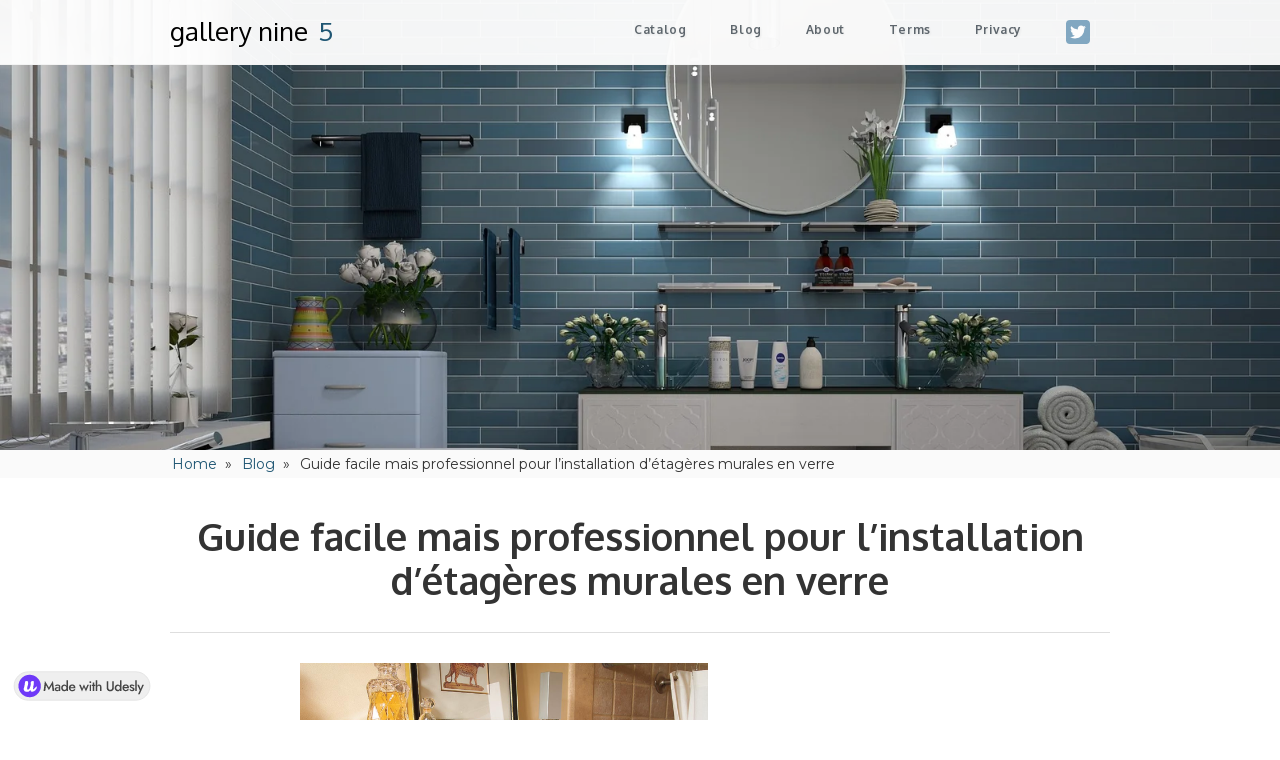

--- FILE ---
content_type: text/html; charset=UTF-8
request_url: https://gallerynine5.com/fr/blog/guide-facile-mais-professionnel-pour-installer-des-etageres-murales-en-verre/
body_size: 22293
content:
<!DOCTYPE html>
<html data-wf-page="5b2216fa58b3c258b5d976f7" data-wf-site="5b2216fa58b3c266d6d976ec" lang="en" lang="fr-FR"><head><meta charset="utf-8">
<meta content="width=device-width, initial-scale=1" name="viewport">
<meta content="zNQTyGuGALomAXHWB-aYKYoBA57bleIBs7m9MyJxeiE" name="google-site-verification">
<script src="https://ajax.googleapis.com/ajax/libs/webfont/1.6.26/webfont.js" type="text/javascript"></script>
<script type="text/javascript">WebFont.load({
google: {
families: ["Ubuntu:300,300italic,400,400italic,500,500italic,700,700italic","Montserrat:100,100italic,200,200italic,300,300italic,400,400italic,500,500italic,600,600italic,700,700italic,800,800italic,900,900italic","Lato:100,100italic,300,300italic,400,400italic,700,700italic,900,900italic","Lora:regular,italic,700","Oxygen:300,regular,700"]
}});</script>
<!-- [if lt IE 9]><script src="https://cdnjs.cloudflare.com/ajax/libs/html5shiv/3.7.3/html5shiv.min.js" type="text/javascript"></script><![endif] -->
<script type="text/javascript">!function(o,c){var n=c.documentElement,t=" w-mod-";n.className+=t+"js",("ontouchstart"in o||o.DocumentTouch&&c instanceof DocumentTouch)&&(n.className+=t+"touch")}(window,document);</script>
<link href="https://gallerynine5.com/wp-content/themes/yair-yerushalmis-beautifu-f9add4166e1c5/assets/images/favicon.jpg?v=1673333820" rel="shortcut icon" type="image/x-icon">
<link href="https://gallerynine5.com/wp-content/themes/yair-yerushalmis-beautifu-f9add4166e1c5/assets/images/webclip.jpg?v=1673333820" rel="apple-touch-icon">
<script type="text/javascript">(function(i,s,o,g,r,a,m){i['GoogleAnalyticsObject']=r;i[r]=i[r]||function(){(i[r].q=i[r].q||[]).push(arguments)},i[r].l=1*new Date();a=s.createElement(o),m=s.getElementsByTagName(o)[0];a.async=1;a.src=g;m.parentNode.insertBefore(a,m)})(window,document,'script','https://www.google-analytics.com/analytics.js','ga');ga('create', 'UA-97935182-4', 'auto');ga('send', 'pageview');</script>
<script src="https://www.google.com/recaptcha/api.js" type="text/javascript"></script>
<script type="text/javascript" data-cfasync="false" src="https://apps.shareaholic.com/assets/pub/shareaholic.js" data-shr-siteid="8d555e1325c4552ff5c191054160120c" async="async"></script>
<meta name="p:domain_verify" content="4dbce0f70e99d972f9ab88b007a6487b">
<script type="text/javascript">var $ = window.jQuery;</script><script async="" src="https://pagead2.googlesyndication.com/pagead/js/adsbygoogle.js"></script>
<script>
(adsbygoogle = window.adsbygoogle || []).push({
google_ad_client: "ca-pub-5804329394254296",
enable_page_level_ads: true
});
</script><meta name='robots' content='index, follow, max-image-preview:large, max-snippet:-1, max-video-preview:-1' />
<link rel="alternate" hreflang="en" href="https://gallerynine5.com/blog/easy-yet-professional-guide-to-installing-glass-wall-shelves/" />
<link rel="alternate" hreflang="fr" href="https://gallerynine5.com/fr/blog/guide-facile-mais-professionnel-pour-installer-des-etageres-murales-en-verre/" />
<link rel="alternate" hreflang="de" href="https://gallerynine5.com/de/blog/einfacher-aber-professioneller-leitfaden-zur-installation-von-glaswandregalen/" />
<link rel="alternate" hreflang="hu" href="https://gallerynine5.com/hu/blog/konnyu-megis-professzionalis-utmutato-az-uvegfali-polcok-felszerelesehez/" />
<link rel="alternate" hreflang="it" href="https://gallerynine5.com/it/blog/guida-facile-ma-professionale-per-linstallazione-di-scaffali-delle-pareti-di-vetro/" />
<link rel="alternate" hreflang="ja" href="https://gallerynine5.com/ja/blog/%e3%82%ac%e3%83%a9%e3%82%b9%e3%81%ae%e5%a3%81%e3%81%ae%e6%a3%9a%e3%82%92%e8%a8%ad%e7%bd%ae%e3%81%99%e3%82%8b%e3%81%9f%e3%82%81%e3%81%ae%e7%b0%a1%e5%8d%98%e3%81%a7%e3%83%97%e3%83%ad%e3%83%95%e3%82%a7/" />
<link rel="alternate" hreflang="es" href="https://gallerynine5.com/es/blog/guia-facil-pero-profesional-para-instalar-estantes-de-pared-de-vidrio/" />
<link rel="alternate" hreflang="x-default" href="https://gallerynine5.com/blog/easy-yet-professional-guide-to-installing-glass-wall-shelves/" />

	<!-- This site is optimized with the Yoast SEO Premium plugin v17.7 (Yoast SEO v17.7) - https://yoast.com/wordpress/plugins/seo/ -->
	<title>Guide facile mais professionnel pour l&#039;installation d&#039;étagères murales en verre</title>
	<meta name="description" content="‍ Quiconque recherche une aura d&#039;élégance et de sophistication dans la décoration intérieure sait que le verre peut tout rendre possible. Les étagères murales en verre semblent flotter dans l&#039;air, laissant passer la lumière et donnant finalement l&#039;impression qu&#039;une pièce est spacieuse. C&#039;est la raison pour laquelle la plupart des étagères de salle de bain sont en verre. La meilleure partie […]" />
	<link rel="canonical" href="https://gallerynine5.com/fr/blog/guide-facile-mais-professionnel-pour-installer-des-etageres-murales-en-verre/" />
	<meta property="og:locale" content="fr_FR" />
	<meta property="og:type" content="article" />
	<meta property="og:title" content="Guide facile mais professionnel pour l&#039;installation d&#039;étagères murales en verre" />
	<meta property="og:description" content="‍ Quiconque recherche une aura d&#039;élégance et de sophistication dans la décoration intérieure sait que le verre peut tout rendre possible. Les étagères murales en verre semblent flotter dans l&#039;air, laissant passer la lumière et donnant finalement l&#039;impression qu&#039;une pièce est spacieuse. C&#039;est la raison pour laquelle la plupart des étagères de salle de bain sont en verre. La meilleure partie […]" />
	<meta property="og:url" content="https://gallerynine5.com/fr/blog/guide-facile-mais-professionnel-pour-installer-des-etageres-murales-en-verre/" />
	<meta property="og:site_name" content="gallerynine5.com" />
	<meta property="og:image" content="https://gallerynine5.com/wp-content/uploads/2023/01/5d8471a13ce9fe9156023786_bathroom-3563272_1920.jpeg" />
	<meta property="og:image:width" content="1920" />
	<meta property="og:image:height" content="1080" />
	<meta name="twitter:card" content="summary_large_image" />
	<meta name="twitter:label1" content="Durée de lecture estimée" />
	<meta name="twitter:data1" content="12 minutes" />
	<script type="application/ld+json" class="yoast-schema-graph">{"@context":"https://schema.org","@graph":[{"@type":"WebSite","@id":"https://gallerynine5.com/fr/#website","url":"https://gallerynine5.com/fr/","name":"gallerynine5.com","description":"","potentialAction":[{"@type":"SearchAction","target":{"@type":"EntryPoint","urlTemplate":"https://gallerynine5.com/fr/?s={search_term_string}"},"query-input":"required name=search_term_string"}],"inLanguage":"fr-FR"},{"@type":"ImageObject","@id":"https://gallerynine5.com/fr/blog/guide-facile-mais-professionnel-pour-installer-des-etageres-murales-en-verre/#primaryimage","inLanguage":"fr-FR","url":"https://gallerynine5.com/wp-content/uploads/2023/01/5d8471a13ce9fe9156023786_bathroom-3563272_1920.jpeg","contentUrl":"https://gallerynine5.com/wp-content/uploads/2023/01/5d8471a13ce9fe9156023786_bathroom-3563272_1920.jpeg","width":1920,"height":1080},{"@type":"WebPage","@id":"https://gallerynine5.com/fr/blog/guide-facile-mais-professionnel-pour-installer-des-etageres-murales-en-verre/#webpage","url":"https://gallerynine5.com/fr/blog/guide-facile-mais-professionnel-pour-installer-des-etageres-murales-en-verre/","name":"Guide facile mais professionnel pour l'installation d'\u00e9tag\u00e8res murales en verre","isPartOf":{"@id":"https://gallerynine5.com/fr/#website"},"primaryImageOfPage":{"@id":"https://gallerynine5.com/fr/blog/guide-facile-mais-professionnel-pour-installer-des-etageres-murales-en-verre/#primaryimage"},"datePublished":"2023-03-16T07:51:47+00:00","dateModified":"2023-03-16T07:51:47+00:00","description":"\u200d Quiconque recherche une aura d'\u00e9l\u00e9gance et de sophistication dans la d\u00e9coration int\u00e9rieure sait que le verre peut tout rendre possible. Les \u00e9tag\u00e8res murales en verre semblent flotter dans l'air, laissant passer la lumi\u00e8re et donnant finalement l'impression qu'une pi\u00e8ce est spacieuse. C'est la raison pour laquelle la plupart des \u00e9tag\u00e8res de salle de bain sont en verre. La meilleure partie [\u2026]","breadcrumb":{"@id":"https://gallerynine5.com/fr/blog/guide-facile-mais-professionnel-pour-installer-des-etageres-murales-en-verre/#breadcrumb"},"inLanguage":"fr-FR","potentialAction":[{"@type":"ReadAction","target":["https://gallerynine5.com/fr/blog/guide-facile-mais-professionnel-pour-installer-des-etageres-murales-en-verre/"]}]},{"@type":"BreadcrumbList","@id":"https://gallerynine5.com/fr/blog/guide-facile-mais-professionnel-pour-installer-des-etageres-murales-en-verre/#breadcrumb","itemListElement":[{"@type":"ListItem","position":1,"name":"Home","item":"https://gallerynine5.com/fr/"},{"@type":"ListItem","position":2,"name":"Blogs","item":"https://gallerynine5.com/fr/blog/"},{"@type":"ListItem","position":3,"name":"Guide facile mais professionnel pour l&rsquo;installation d&rsquo;\u00e9tag\u00e8res murales en verre"}]}]}</script>
	<!-- / Yoast SEO Premium plugin. -->


<link rel="alternate" title="oEmbed (JSON)" type="application/json+oembed" href="https://gallerynine5.com/fr/wp-json/oembed/1.0/embed?url=https%3A%2F%2Fgallerynine5.com%2Ffr%2Fblog%2Fguide-facile-mais-professionnel-pour-installer-des-etageres-murales-en-verre%2F" />
<link rel="alternate" title="oEmbed (XML)" type="text/xml+oembed" href="https://gallerynine5.com/fr/wp-json/oembed/1.0/embed?url=https%3A%2F%2Fgallerynine5.com%2Ffr%2Fblog%2Fguide-facile-mais-professionnel-pour-installer-des-etageres-murales-en-verre%2F&#038;format=xml" />
<style id='wp-img-auto-sizes-contain-inline-css'>
img:is([sizes=auto i],[sizes^="auto," i]){contain-intrinsic-size:3000px 1500px}
/*# sourceURL=wp-img-auto-sizes-contain-inline-css */
</style>
<link rel='stylesheet' id='normalize-css' href='https://gallerynine5.com/wp-content/themes/yair-yerushalmis-beautifu-f9add4166e1c5/assets/css/normalize.css?ver=1673333820' media='all' />
<link rel='stylesheet' id='webflow-css' href='https://gallerynine5.com/wp-content/themes/yair-yerushalmis-beautifu-f9add4166e1c5/assets/css/webflow.css?ver=1673333820' media='all' />
<link rel='stylesheet' id='yair-yerushalmis-beautifu-f9add4166e1c5webflow-css' href='https://gallerynine5.com/wp-content/themes/yair-yerushalmis-beautifu-f9add4166e1c5/assets/css/yair-yerushalmis-beautifu-f9add4166e1c5.webflow.css?ver=1673333820' media='all' />
<style id='wp-emoji-styles-inline-css'>

	img.wp-smiley, img.emoji {
		display: inline !important;
		border: none !important;
		box-shadow: none !important;
		height: 1em !important;
		width: 1em !important;
		margin: 0 0.07em !important;
		vertical-align: -0.1em !important;
		background: none !important;
		padding: 0 !important;
	}
/*# sourceURL=wp-emoji-styles-inline-css */
</style>
<link rel='stylesheet' id='wp-block-library-css' href='https://gallerynine5.com/wp-includes/css/dist/block-library/style.min.css?ver=6.9' media='all' />
<style id='global-styles-inline-css'>
:root{--wp--preset--aspect-ratio--square: 1;--wp--preset--aspect-ratio--4-3: 4/3;--wp--preset--aspect-ratio--3-4: 3/4;--wp--preset--aspect-ratio--3-2: 3/2;--wp--preset--aspect-ratio--2-3: 2/3;--wp--preset--aspect-ratio--16-9: 16/9;--wp--preset--aspect-ratio--9-16: 9/16;--wp--preset--color--black: #000000;--wp--preset--color--cyan-bluish-gray: #abb8c3;--wp--preset--color--white: #ffffff;--wp--preset--color--pale-pink: #f78da7;--wp--preset--color--vivid-red: #cf2e2e;--wp--preset--color--luminous-vivid-orange: #ff6900;--wp--preset--color--luminous-vivid-amber: #fcb900;--wp--preset--color--light-green-cyan: #7bdcb5;--wp--preset--color--vivid-green-cyan: #00d084;--wp--preset--color--pale-cyan-blue: #8ed1fc;--wp--preset--color--vivid-cyan-blue: #0693e3;--wp--preset--color--vivid-purple: #9b51e0;--wp--preset--gradient--vivid-cyan-blue-to-vivid-purple: linear-gradient(135deg,rgb(6,147,227) 0%,rgb(155,81,224) 100%);--wp--preset--gradient--light-green-cyan-to-vivid-green-cyan: linear-gradient(135deg,rgb(122,220,180) 0%,rgb(0,208,130) 100%);--wp--preset--gradient--luminous-vivid-amber-to-luminous-vivid-orange: linear-gradient(135deg,rgb(252,185,0) 0%,rgb(255,105,0) 100%);--wp--preset--gradient--luminous-vivid-orange-to-vivid-red: linear-gradient(135deg,rgb(255,105,0) 0%,rgb(207,46,46) 100%);--wp--preset--gradient--very-light-gray-to-cyan-bluish-gray: linear-gradient(135deg,rgb(238,238,238) 0%,rgb(169,184,195) 100%);--wp--preset--gradient--cool-to-warm-spectrum: linear-gradient(135deg,rgb(74,234,220) 0%,rgb(151,120,209) 20%,rgb(207,42,186) 40%,rgb(238,44,130) 60%,rgb(251,105,98) 80%,rgb(254,248,76) 100%);--wp--preset--gradient--blush-light-purple: linear-gradient(135deg,rgb(255,206,236) 0%,rgb(152,150,240) 100%);--wp--preset--gradient--blush-bordeaux: linear-gradient(135deg,rgb(254,205,165) 0%,rgb(254,45,45) 50%,rgb(107,0,62) 100%);--wp--preset--gradient--luminous-dusk: linear-gradient(135deg,rgb(255,203,112) 0%,rgb(199,81,192) 50%,rgb(65,88,208) 100%);--wp--preset--gradient--pale-ocean: linear-gradient(135deg,rgb(255,245,203) 0%,rgb(182,227,212) 50%,rgb(51,167,181) 100%);--wp--preset--gradient--electric-grass: linear-gradient(135deg,rgb(202,248,128) 0%,rgb(113,206,126) 100%);--wp--preset--gradient--midnight: linear-gradient(135deg,rgb(2,3,129) 0%,rgb(40,116,252) 100%);--wp--preset--font-size--small: 13px;--wp--preset--font-size--medium: 20px;--wp--preset--font-size--large: 36px;--wp--preset--font-size--x-large: 42px;--wp--preset--spacing--20: 0.44rem;--wp--preset--spacing--30: 0.67rem;--wp--preset--spacing--40: 1rem;--wp--preset--spacing--50: 1.5rem;--wp--preset--spacing--60: 2.25rem;--wp--preset--spacing--70: 3.38rem;--wp--preset--spacing--80: 5.06rem;--wp--preset--shadow--natural: 6px 6px 9px rgba(0, 0, 0, 0.2);--wp--preset--shadow--deep: 12px 12px 50px rgba(0, 0, 0, 0.4);--wp--preset--shadow--sharp: 6px 6px 0px rgba(0, 0, 0, 0.2);--wp--preset--shadow--outlined: 6px 6px 0px -3px rgb(255, 255, 255), 6px 6px rgb(0, 0, 0);--wp--preset--shadow--crisp: 6px 6px 0px rgb(0, 0, 0);}:where(.is-layout-flex){gap: 0.5em;}:where(.is-layout-grid){gap: 0.5em;}body .is-layout-flex{display: flex;}.is-layout-flex{flex-wrap: wrap;align-items: center;}.is-layout-flex > :is(*, div){margin: 0;}body .is-layout-grid{display: grid;}.is-layout-grid > :is(*, div){margin: 0;}:where(.wp-block-columns.is-layout-flex){gap: 2em;}:where(.wp-block-columns.is-layout-grid){gap: 2em;}:where(.wp-block-post-template.is-layout-flex){gap: 1.25em;}:where(.wp-block-post-template.is-layout-grid){gap: 1.25em;}.has-black-color{color: var(--wp--preset--color--black) !important;}.has-cyan-bluish-gray-color{color: var(--wp--preset--color--cyan-bluish-gray) !important;}.has-white-color{color: var(--wp--preset--color--white) !important;}.has-pale-pink-color{color: var(--wp--preset--color--pale-pink) !important;}.has-vivid-red-color{color: var(--wp--preset--color--vivid-red) !important;}.has-luminous-vivid-orange-color{color: var(--wp--preset--color--luminous-vivid-orange) !important;}.has-luminous-vivid-amber-color{color: var(--wp--preset--color--luminous-vivid-amber) !important;}.has-light-green-cyan-color{color: var(--wp--preset--color--light-green-cyan) !important;}.has-vivid-green-cyan-color{color: var(--wp--preset--color--vivid-green-cyan) !important;}.has-pale-cyan-blue-color{color: var(--wp--preset--color--pale-cyan-blue) !important;}.has-vivid-cyan-blue-color{color: var(--wp--preset--color--vivid-cyan-blue) !important;}.has-vivid-purple-color{color: var(--wp--preset--color--vivid-purple) !important;}.has-black-background-color{background-color: var(--wp--preset--color--black) !important;}.has-cyan-bluish-gray-background-color{background-color: var(--wp--preset--color--cyan-bluish-gray) !important;}.has-white-background-color{background-color: var(--wp--preset--color--white) !important;}.has-pale-pink-background-color{background-color: var(--wp--preset--color--pale-pink) !important;}.has-vivid-red-background-color{background-color: var(--wp--preset--color--vivid-red) !important;}.has-luminous-vivid-orange-background-color{background-color: var(--wp--preset--color--luminous-vivid-orange) !important;}.has-luminous-vivid-amber-background-color{background-color: var(--wp--preset--color--luminous-vivid-amber) !important;}.has-light-green-cyan-background-color{background-color: var(--wp--preset--color--light-green-cyan) !important;}.has-vivid-green-cyan-background-color{background-color: var(--wp--preset--color--vivid-green-cyan) !important;}.has-pale-cyan-blue-background-color{background-color: var(--wp--preset--color--pale-cyan-blue) !important;}.has-vivid-cyan-blue-background-color{background-color: var(--wp--preset--color--vivid-cyan-blue) !important;}.has-vivid-purple-background-color{background-color: var(--wp--preset--color--vivid-purple) !important;}.has-black-border-color{border-color: var(--wp--preset--color--black) !important;}.has-cyan-bluish-gray-border-color{border-color: var(--wp--preset--color--cyan-bluish-gray) !important;}.has-white-border-color{border-color: var(--wp--preset--color--white) !important;}.has-pale-pink-border-color{border-color: var(--wp--preset--color--pale-pink) !important;}.has-vivid-red-border-color{border-color: var(--wp--preset--color--vivid-red) !important;}.has-luminous-vivid-orange-border-color{border-color: var(--wp--preset--color--luminous-vivid-orange) !important;}.has-luminous-vivid-amber-border-color{border-color: var(--wp--preset--color--luminous-vivid-amber) !important;}.has-light-green-cyan-border-color{border-color: var(--wp--preset--color--light-green-cyan) !important;}.has-vivid-green-cyan-border-color{border-color: var(--wp--preset--color--vivid-green-cyan) !important;}.has-pale-cyan-blue-border-color{border-color: var(--wp--preset--color--pale-cyan-blue) !important;}.has-vivid-cyan-blue-border-color{border-color: var(--wp--preset--color--vivid-cyan-blue) !important;}.has-vivid-purple-border-color{border-color: var(--wp--preset--color--vivid-purple) !important;}.has-vivid-cyan-blue-to-vivid-purple-gradient-background{background: var(--wp--preset--gradient--vivid-cyan-blue-to-vivid-purple) !important;}.has-light-green-cyan-to-vivid-green-cyan-gradient-background{background: var(--wp--preset--gradient--light-green-cyan-to-vivid-green-cyan) !important;}.has-luminous-vivid-amber-to-luminous-vivid-orange-gradient-background{background: var(--wp--preset--gradient--luminous-vivid-amber-to-luminous-vivid-orange) !important;}.has-luminous-vivid-orange-to-vivid-red-gradient-background{background: var(--wp--preset--gradient--luminous-vivid-orange-to-vivid-red) !important;}.has-very-light-gray-to-cyan-bluish-gray-gradient-background{background: var(--wp--preset--gradient--very-light-gray-to-cyan-bluish-gray) !important;}.has-cool-to-warm-spectrum-gradient-background{background: var(--wp--preset--gradient--cool-to-warm-spectrum) !important;}.has-blush-light-purple-gradient-background{background: var(--wp--preset--gradient--blush-light-purple) !important;}.has-blush-bordeaux-gradient-background{background: var(--wp--preset--gradient--blush-bordeaux) !important;}.has-luminous-dusk-gradient-background{background: var(--wp--preset--gradient--luminous-dusk) !important;}.has-pale-ocean-gradient-background{background: var(--wp--preset--gradient--pale-ocean) !important;}.has-electric-grass-gradient-background{background: var(--wp--preset--gradient--electric-grass) !important;}.has-midnight-gradient-background{background: var(--wp--preset--gradient--midnight) !important;}.has-small-font-size{font-size: var(--wp--preset--font-size--small) !important;}.has-medium-font-size{font-size: var(--wp--preset--font-size--medium) !important;}.has-large-font-size{font-size: var(--wp--preset--font-size--large) !important;}.has-x-large-font-size{font-size: var(--wp--preset--font-size--x-large) !important;}
/*# sourceURL=global-styles-inline-css */
</style>

<style id='classic-theme-styles-inline-css'>
/*! This file is auto-generated */
.wp-block-button__link{color:#fff;background-color:#32373c;border-radius:9999px;box-shadow:none;text-decoration:none;padding:calc(.667em + 2px) calc(1.333em + 2px);font-size:1.125em}.wp-block-file__button{background:#32373c;color:#fff;text-decoration:none}
/*# sourceURL=/wp-includes/css/classic-themes.min.css */
</style>
<link rel='stylesheet' id='wpml-blocks-css' href='https://gallerynine5.com/wp-content/plugins/sitepress-multilingual-cms/dist/css/blocks/styles.css?ver=4.6.13' media='all' />
<link rel='stylesheet' id='udesly-common-css' href='https://gallerynine5.com/wp-content/plugins/udesly-wp-app/assets/frontend/css/common.css?ver=3.0.0@beta39' media='all' />
<link rel='stylesheet' id='wpml-legacy-horizontal-list-0-css' href='https://gallerynine5.com/wp-content/plugins/sitepress-multilingual-cms/templates/language-switchers/legacy-list-horizontal/style.min.css?ver=1' media='all' />
<style id='wpml-legacy-horizontal-list-0-inline-css'>
.wpml-ls-statics-footer a, .wpml-ls-statics-footer .wpml-ls-sub-menu a, .wpml-ls-statics-footer .wpml-ls-sub-menu a:link, .wpml-ls-statics-footer li:not(.wpml-ls-current-language) .wpml-ls-link, .wpml-ls-statics-footer li:not(.wpml-ls-current-language) .wpml-ls-link:link {color:#444444;background-color:#ffffff;}.wpml-ls-statics-footer a, .wpml-ls-statics-footer .wpml-ls-sub-menu a:hover,.wpml-ls-statics-footer .wpml-ls-sub-menu a:focus, .wpml-ls-statics-footer .wpml-ls-sub-menu a:link:hover, .wpml-ls-statics-footer .wpml-ls-sub-menu a:link:focus {color:#000000;background-color:#eeeeee;}.wpml-ls-statics-footer .wpml-ls-current-language > a {color:#444444;background-color:#ffffff;}.wpml-ls-statics-footer .wpml-ls-current-language:hover>a, .wpml-ls-statics-footer .wpml-ls-current-language>a:focus {color:#000000;background-color:#eeeeee;}
/*# sourceURL=wpml-legacy-horizontal-list-0-inline-css */
</style>
<script src="https://gallerynine5.com/wp-includes/js/jquery/jquery.min.js?ver=3.7.1" id="jquery-core-js"></script>
<script src="https://gallerynine5.com/wp-includes/js/jquery/jquery-migrate.min.js?ver=3.4.1" id="jquery-migrate-js"></script>
<script id="wpml-cookie-js-extra">
var wpml_cookies = {"wp-wpml_current_language":{"value":"fr","expires":1,"path":"/"}};
var wpml_cookies = {"wp-wpml_current_language":{"value":"fr","expires":1,"path":"/"}};
//# sourceURL=wpml-cookie-js-extra
</script>
<script src="https://gallerynine5.com/wp-content/plugins/sitepress-multilingual-cms/res/js/cookies/language-cookie.js?ver=4.6.13" id="wpml-cookie-js" defer data-wp-strategy="defer"></script>
<link rel="https://api.w.org/" href="https://gallerynine5.com/fr/wp-json/" /><link rel="alternate" title="JSON" type="application/json" href="https://gallerynine5.com/fr/wp-json/wp/v2/post-type/blog/5710" /><link rel="EditURI" type="application/rsd+xml" title="RSD" href="https://gallerynine5.com/xmlrpc.php?rsd" />
<meta name="generator" content="WordPress 6.9" />
<link rel='shortlink' href='https://gallerynine5.com/fr/?p=5710' />
<meta name="generator" content="WPML ver:4.6.13 stt:1,4,3,23,27,28,2;" />
</head>
<body class="wp-singular blog-template-default single single-blog postid-5710 wp-embed-responsive wp-theme-yair-yerushalmis-beautifu-f9add4166e1c5">
     
  <div data-animation="over-right" class="navbar navbar-2 navbar-3 w-nav" data-easing2="ease" data-easing="ease" data-collapse="medium" data-ix="navbar" role="banner" data-duration="400" data-doc-height="1" sym="true">
      <div class="headernevigation w-container">
        <a href="/" class="logo w-nav-brand" data-link="a2f">
          <div class="long-text logoup" data-text="tn408f3ca0">gallery nine </div>
          <div class="long-text logoup _5" data-text="t1395">&nbsp;5</div>
        </a>
        <nav role="navigation" class="nav-menu w-nav-menu">
          <a href="https://gallerynine5.com/fr/catalog/" aria-current="page" class="nav-link w-hidden-medium w-hidden-small w-hidden-tiny w-nav-link" data-text="tn7ba80807" data-link="a211f6019">Catalog</a>
          <a href="https://gallerynine5.com/fr/blog/" class="nav-link w-hidden-medium w-hidden-small w-hidden-tiny w-nav-link" data-text="t1fa3c2" data-link="a2e2fa2">Blog</a>
          <a href="https://gallerynine5.com/fr/about/" class="nav-link w-hidden-medium w-hidden-small w-hidden-tiny w-nav-link" data-text="t585238d" data-link="a585238d">about</a>
          <a href="https://gallerynine5.com/fr/terms-of-service/" rel="nofollow" class="nav-link w-hidden-medium w-hidden-small w-hidden-tiny w-nav-link" data-text="t4cf5967" data-link="a252ca8c5">Terms</a>
          <a href="https://gallerynine5.com/fr/privacy-policy/" rel="nofollow" class="nav-link w-hidden-medium w-hidden-small w-hidden-tiny w-nav-link" data-text="t5079bb68" data-link="a-1db89ce9">Privacy</a>
          <a href="https://twitter.com/Gallerynine5com" target="_blank" rel="nofollow" class="nav-link w-inline-block" data-link="a2df0e558"><img src="https://gallerynine5.com/wp-content/themes/yair-yerushalmis-beautifu-f9add4166e1c5/assets/images/twitter-logo-silhouette_1twitter-logo-silhouette.png" alt="Follow Us!" class="image-5" data-img="in34c3d89d" srcset=""></a>
          <a href="#" class="close-x w-hidden-main w-hidden-medium w-hidden-small" data-text="td7" data-link="a23">×</a>
          <a href="/" class="nav-link-5 w-hidden-main w-nav-link" data-text="t2268ff" data-link="a2f">Home</a>
          <a href="https://gallerynine5.com/fr/catalog/" aria-current="page" class="nav-link-5 w-hidden-main w-nav-link" data-text="tn7ba80807" data-link="a211f6019">Catalog</a>
          <a href="https://gallerynine5.com/fr/blog/" class="nav-link-5 w-hidden-main w-nav-link" data-text="t1fa3c2" data-link="a2e2fa2">Blog</a>
          <a href="https://gallerynine5.com/fr/about/" class="nav-link-5 w-hidden-main w-nav-link" data-text="t3c2336d" data-link="a585238d">About</a>
          <a href="https://gallerynine5.com/fr/terms-of-service/" rel="nofollow" class="nav-link-5 w-hidden-main w-nav-link" data-text="t14538" data-link="a252ca8c5">TOS</a>
          <a href="https://gallerynine5.com/fr/privacy-policy/" rel="nofollow" class="nav-link-5 w-hidden-main w-nav-link" data-text="t5079bb68" data-link="a-1db89ce9">Privacy</a>
        </nav>
        <div class="menu-button w-hidden-main w-clearfix w-nav-button">
          <div class="menu-icon w-icon-nav-menu"></div>
          <div class="menu-link" data-text="t240d5f">MENU</div>
        </div>
      </div>
    </div>
   <div data-w-expand="category" class="hero-blog wf-section" style="background-image: url('https://gallerynine5.com/wp-content/uploads/2023/01/5d8471a13ce9fe9156023786_bathroom-3563272_1920.jpeg')"></div>
  <div class="breadcrumbs">
    <div class="w-container">
      <a href="/" class="link" data-text="t2268ff" data-link="a2f">Home</a>
      <div class="leftsymbol" data-text="tbb">»</div>
      <a href="https://gallerynine5.com/fr/blog/" class="link" data-text="t1fa3c2" data-link="a2e2fa2">Blog</a>
      <div class="leftsymbol" data-text="tbb">»</div>
      <div class="text-block-20">Guide facile mais professionnel pour l&rsquo;installation d&rsquo;étagères murales en verre</div>
    </div>
  </div>
  <div class="main-section wf-section">
    <div class="w-container">
      <div class="section-heading">
        <h1 class="blog-post-title">Guide facile mais professionnel pour l&rsquo;installation d&rsquo;étagères murales en verre</h1>
        <div class="full-divide"></div>
      </div>
      <div class="blog-post w-richtext"><div class="blog-post w-richtext">
<figure>
<div>        <img decoding="async" src="https://uploads-ssl.webflow.com/5b2216fa58b3c20cbfd97709/5d8471b7237c9cd8ed3d1c8e_p1.png">       </div>
</figure>
<p><font style="vertical-align: inherit;"><font style="vertical-align: inherit;">‍</font></font></p>
<p><font style="vertical-align: inherit;"><font style="vertical-align: inherit;">Quiconque recherche une aura d&rsquo;élégance et de sophistication dans la décoration intérieure sait que le verre peut rendre tout cela possible. </font><font style="vertical-align: inherit;">Les étagères murales en verre semblent flotter dans l&rsquo;air, laissant passer la lumière et donnant finalement l&rsquo;impression qu&rsquo;une pièce est spacieuse. </font><font style="vertical-align: inherit;">C&rsquo;est la raison pour laquelle la plupart des étagères de salle de bain sont en verre. </font><font style="vertical-align: inherit;">La meilleure partie est que ces étagères transcendent la beauté. </font><font style="vertical-align: inherit;">Fabriqué à partir de verre trempé, vous pouvez ranger confortablement vos objets décoratifs et fonctionnels sur les étagères. </font><font style="vertical-align: inherit;">De plus, l&rsquo;installation d&rsquo;étagères en verre est une entreprise simple. </font><font style="vertical-align: inherit;">Contrairement au stockage au sol compliqué, ils sont également faciles à nettoyer et à entretenir. </font><font style="vertical-align: inherit;">Suivez-nous pendant que nous donnons un guide simple mais professionnel sur l&rsquo;installation d&rsquo;étagères en verre.</font></font></p>
<h3><font style="vertical-align: inherit;"><font style="vertical-align: inherit;">Avantages des étagères en verre</font></font></h3>
<p><font style="vertical-align: inherit;"><font style="vertical-align: inherit;">Il y a quelques années, les étagères en verre étaient une réserve pour la salle de bain. </font><font style="vertical-align: inherit;">Vous pouvez maintenant installer des étagères en verre dans toute votre maison. </font><font style="vertical-align: inherit;">Si vous souhaitez un espace accru pour placer vos affaires, installez quelques-unes de ces étagères sur vos murs. </font><font style="vertical-align: inherit;">Avec la myriade d&rsquo;options de personnalisation disponibles aujourd&rsquo;hui, vous pouvez laisser libre cours à votre esprit. </font><font style="vertical-align: inherit;">Voici quelques-uns des avantages des étagères en verre.</font></font></p>
<p><strong><font style="vertical-align: inherit;"><font style="vertical-align: inherit;">Le verre ajoute à l&rsquo;esthétique</font></font></strong></p>
<p><font style="vertical-align: inherit;"><font style="vertical-align: inherit;">Tout d&rsquo;abord, le verre est sans aucun doute attrayant. </font><font style="vertical-align: inherit;">Étant transparent, il met en valeur sans effort les articles sans les éclipser ni les distraire. </font><font style="vertical-align: inherit;">Cela permet à vos invités de voir les articles sous un nouvel angle, c&rsquo;est la caractéristique qui manque aux </font></font><a href="https://en.wikipedia.org/wiki/Shelf_(storage)"><font style="vertical-align: inherit;"><font style="vertical-align: inherit;">étagères</font></font></a><font style="vertical-align: inherit;"><font style="vertical-align: inherit;"> traditionnelles . </font><font style="vertical-align: inherit;">La nature transparente du verre laisse entrer beaucoup de lumière naturelle dans n&rsquo;importe quel espace. </font><font style="vertical-align: inherit;">Cela économise beaucoup d&rsquo;énergie.</font></font></p>
<p><font style="vertical-align: inherit;"><font style="vertical-align: inherit;">De la création d&rsquo;une illusion d&rsquo;espace à l&rsquo;éclairage d&rsquo;une pièce, l&rsquo;installation d&rsquo;une étagère en verre est un moyen sûr de rendre votre espace élégant. </font><font style="vertical-align: inherit;">Si vous espérez accrocher vos œuvres d&rsquo;art et vos cadres photo de manière décorative, vous ne pouvez pas vous tromper avec le verre. </font><font style="vertical-align: inherit;">Par exemple, exposer vos vases à fleurs sur des étagères en verre attirera plus l&rsquo;attention que de les placer sur une étagère en bois. </font><font style="vertical-align: inherit;">Si vous avez particulièrement une pièce sombre, avoir quelques étagères en verre peut faire une grande différence.</font></font></p>
<p><strong><font style="vertical-align: inherit;"><font style="vertical-align: inherit;">Il a la capacité d&rsquo;incorporer des effets d&rsquo;éclairage</font></font></strong></p>
<p><font style="vertical-align: inherit;"><font style="vertical-align: inherit;">Un autre avantage majeur des étagères en verre est qu&rsquo;elles fonctionnent bien avec des effets d&rsquo;éclairage visuels. </font><font style="vertical-align: inherit;">Contrairement aux étagères en bois classiques qui nécessitent un éclairage individuel sur chaque box, le verre laisse passer la lumière. </font><font style="vertical-align: inherit;">Lorsque des étagères en verre sont placées dans une pièce sombre, un éclairage individuel peut être placé sous l&rsquo;étagère pour créer un effet d&rsquo;éclairage époustouflant. </font><font style="vertical-align: inherit;">Le verre réfléchi peut dégager un sous-éclairage ou un contre-jour.</font></font></p>
<p><strong><font style="vertical-align: inherit;"><font style="vertical-align: inherit;">Les étagères en verre sont polyvalentes</font></font></strong></p>
<p><font style="vertical-align: inherit;"><font style="vertical-align: inherit;">Les étagères en verre sont également incroyablement polyvalentes. </font><font style="vertical-align: inherit;">Que vous souhaitiez les installer dans votre salon ou dans la salle de bain, ils peuvent donner à votre espace une toute nouvelle dimension. </font><font style="vertical-align: inherit;">La meilleure partie est qu&rsquo;il existe d&rsquo;innombrables options parmi lesquelles choisir. </font><font style="vertical-align: inherit;">Installez des étagères en verre d&rsquo;angle personnalisées pour un caractère unique ou installez-en quelques-unes sur un mur nu pour créer un point focal. </font><font style="vertical-align: inherit;">Quelle que soit la façon dont vous souhaitez utiliser les étagères murales dans votre maison, vous ne pouvez tout simplement pas vous tromper avec le verre.</font></font></p>
<p><strong><font style="vertical-align: inherit;"><font style="vertical-align: inherit;">Surtout, les étagères en verre offrent un espace supplémentaire pour le stockage</font></font></strong></p>
<p><font style="vertical-align: inherit;"><font style="vertical-align: inherit;">Bien que le verre soit principalement utilisé pour l&rsquo;esthétique, il offre également une solution de stockage alternative à la maison ou au bureau. </font><font style="vertical-align: inherit;">Heureusement, les derniers développements de la technologie du verre ont vu l&rsquo;introduction d&rsquo;un matériau en verre solide et durable &#8211; le verre trempé. </font><font style="vertical-align: inherit;">Vous pouvez placer confortablement vos vases, tentures murales et autres objets sur vos étagères en verre sans craindre de les casser. </font><font style="vertical-align: inherit;">En fait, le verre trempé est plus résistant que le bois. </font><font style="vertical-align: inherit;">Vous pouvez placer des équipements lourds tels qu&rsquo;un téléviseur ou un système audio sans les briser. </font><font style="vertical-align: inherit;">De plus, les étagères en verre actuelles incluent des caractéristiques de verrouillage et de clé pour plus de commodité et de fonctionnalité. </font><font style="vertical-align: inherit;">Éliminez le besoin d&rsquo;armoires et de grandes étagères en ayant quelques étagères en verre dans votre maison.</font></font></p>
<p><strong><font style="vertical-align: inherit;"><font style="vertical-align: inherit;">Les étagères en verre sont plus durables</font></font></strong></p>
<p><font style="vertical-align: inherit;"><font style="vertical-align: inherit;">Comme mentionné précédemment, le verre trempé est très solide et durable. </font><font style="vertical-align: inherit;">Essentiellement, le verre trempé est quatre fois plus résistant que le verre ordinaire. </font><font style="vertical-align: inherit;">De plus, lorsqu&rsquo;il se brise, il se brise en minuscules morceaux en forme de boules qui sont moins nocifs. </font><font style="vertical-align: inherit;">Contrairement au métal ou au bois, vos </font></font><a href="https://en.wikipedia.org/wiki/Tempered_glass"><font style="vertical-align: inherit;"><font style="vertical-align: inherit;">étagères en verre trempé</font></font></a><font style="vertical-align: inherit;"><font style="vertical-align: inherit;"> ne présentent aucun risque de rouille et de déformation. </font><font style="vertical-align: inherit;">Vous pouvez placer un vase à fleurs ou une tasse d&rsquo;eau sur votre étagère sans vous soucier de l&rsquo;abîmer.</font></font></p>
<p><strong><font style="vertical-align: inherit;"><font style="vertical-align: inherit;">Les étagères en verre favorisent une manipulation en douceur</font></font></strong></p>
<p><font style="vertical-align: inherit;"><font style="vertical-align: inherit;">Beaucoup de gens pensent que le verre est un objet délicat. </font><font style="vertical-align: inherit;">Lors de la manipulation de tels articles, la plupart des gens prendront plus de précautions que les articles fabriqués à partir d&rsquo;autres matériaux. </font><font style="vertical-align: inherit;">Cela signifie que vous pouvez ranger vos articles délicats sur vos étagères en verre et ne plus vous soucier du moment où ils tomberont en panne.</font></font></p>
<p><strong><font style="vertical-align: inherit;"><font style="vertical-align: inherit;">Faible entretien</font></font></strong></p>
<p><font style="vertical-align: inherit;"><font style="vertical-align: inherit;">Enfin, le verre est incroyablement facile à entretenir par rapport à d&rsquo;autres matériaux. </font><font style="vertical-align: inherit;">Tout ce que vous avez à faire pour garder vos étagères propres et sans traces est un chiffon en microfibre et un nettoyant pour vitres. </font><font style="vertical-align: inherit;">Essuyez les beautés après chaque utilisation dans la salle de bain et faites un nettoyage en profondeur une fois par semaine pour de bons résultats.</font></font></p>
<p><font style="vertical-align: inherit;"><font style="vertical-align: inherit;">En ce qui concerne les produits d&rsquo;amélioration de l&rsquo;habitat en verre, très peu d&rsquo;entreprises correspondent à Fab Glass et Mirror. </font><font style="vertical-align: inherit;">Des dessus de table en verre, des armoires murales, des étagères, des miroirs muraux, des portes de douche, etc., cette entreprise vous gâtera avec ses superbes produits. </font><font style="vertical-align: inherit;">La qualité des produits combinée à un service client exceptionnel et à des techniciens expérimentés est imbattable. </font><font style="vertical-align: inherit;">Commandez vos étagères murales en verre personnalisées auprès de cette marque fiable et crédible et ouvrez un nouveau monde d&rsquo;opportunités pour la décoration de votre maison. </font><font style="vertical-align: inherit;">Si vous avez toujours souhaité la beauté et la fonctionnalité des étagères en verre dans votre maison, contactez </font></font><a href="https://www.fabglassandmirror.com/glass-shelves" target="_blank" rel="noopener"><font style="vertical-align: inherit;"><font style="vertical-align: inherit;">Fab Glass and Mirror</font></font></a><font style="vertical-align: inherit;"><font style="vertical-align: inherit;"> pour passer votre commande d&rsquo;étagères en verre personnalisées.</font></font></p>
<p><font style="vertical-align: inherit;"><font style="vertical-align: inherit;">‍</font></font></p>
<p><font style="vertical-align: inherit;"><font style="vertical-align: inherit;">‍</font></font></p>
<h3><font style="vertical-align: inherit;"><font style="vertical-align: inherit;">Comment installer des étagères en verre</font></font></h3>
<p><font style="vertical-align: inherit;"><font style="vertical-align: inherit;">Les étagères murales en verre ressemblent à des étagères flottantes puisqu&rsquo;elles n&rsquo;ont pas de sport visible. </font><font style="vertical-align: inherit;">Cependant, ces beautés peuvent supporter tant de poids même si elles flottent sur votre mur. </font><font style="vertical-align: inherit;">Si vous souhaitez vous salir les mains et faire du bricolage sur ce projet, lisez la suite.</font></font></p>
<p><strong><font style="vertical-align: inherit;"><font style="vertical-align: inherit;">Ce dont tu auras besoin</font></font></strong></p>
<p><font style="vertical-align: inherit;"><font style="vertical-align: inherit;">Commençons par quelques-uns des outils du métier pour faire le travail.</font></font></p>
<p><font style="vertical-align: inherit;"><font style="vertical-align: inherit;">● Étagères flottantes en verre</font></font></p>
<p><font style="vertical-align: inherit;"><font style="vertical-align: inherit;">● Un gabarit de montage</font></font></p>
<p><font style="vertical-align: inherit;"><font style="vertical-align: inherit;">● Crayon</font></font></p>
<p><font style="vertical-align: inherit;"><font style="vertical-align: inherit;">● Marteau</font></font></p>
<p><font style="vertical-align: inherit;"><font style="vertical-align: inherit;">● Percer</font></font></p>
<p><font style="vertical-align: inherit;"><font style="vertical-align: inherit;">● Foret de maçonnerie à pointe de carbure</font></font></p>
<p><font style="vertical-align: inherit;"><font style="vertical-align: inherit;">● Ruban à mesurer</font></font></p>
<p><font style="vertical-align: inherit;"><font style="vertical-align: inherit;">● Tournevis</font></font></p>
<p><font style="vertical-align: inherit;"><font style="vertical-align: inherit;">● Supports de montage</font></font></p>
<p><font style="vertical-align: inherit;"><font style="vertical-align: inherit;">● Calfeutrage adhésif</font></font></p>
<p><strong><font style="vertical-align: inherit;"><font style="vertical-align: inherit;">Étapes à suivre</font></font></strong></p>
<p><strong><font style="vertical-align: inherit;"><font style="vertical-align: inherit;">1. Choisissez vos étagères en verre</font></font></strong></p>
<p><font style="vertical-align: inherit;"><font style="vertical-align: inherit;">Le choix des étagères en verre est peut-être l&rsquo;étape la plus importante de ce projet. </font><font style="vertical-align: inherit;">Pour être plus précis, l&rsquo;épaisseur et la conception de votre verre détermineront le poids que l&rsquo;étagère supportera. </font><font style="vertical-align: inherit;">Avant de passer une commande pour vos étagères décoratives en verre, renseignez-vous sur le poids que vous devez leur accorder. </font><font style="vertical-align: inherit;">pour des raisons évidentes, éloignez-vous du verre recuit mince si vous espérez y placer un poids lourd. </font><font style="vertical-align: inherit;">Les deux épaisseurs de verre populaires incluent 3/8 de pouce et ¼ de pouce. </font><font style="vertical-align: inherit;">En moyenne, une pièce de verre de ¼ de pouce et de 2 pieds avec deux attaches de support à chaque extrémité supportera environ 15 livres.</font></font></p>
<p><font style="vertical-align: inherit;"><font style="vertical-align: inherit;">Outre l&rsquo;épaisseur, le design de vos étagères vient aussi jouer ici. </font><font style="vertical-align: inherit;">Par exemple, une étagère murale d&rsquo;angle avec support apparent est idéale pour placer des objets lourds par rapport à une étagère flottante rectangulaire.</font></font></p>
</p>
<figure>
<div>        <img decoding="async" src="https://uploads-ssl.webflow.com/5b2216fa58b3c20cbfd97709/5d8471cb4e26fb08d07deb60_p2.png">       </div>
</figure>
<p><strong><font style="vertical-align: inherit;"><font style="vertical-align: inherit;">2. Décidez de la disposition de vos étagères</font></font></strong></p>
<p><font style="vertical-align: inherit;"><font style="vertical-align: inherit;">Après avoir sélectionné les étagères en verre appropriées, vous souhaitez décider de leur emplacement. </font><font style="vertical-align: inherit;">Que vous souhaitiez installer des étagères de cuisine ou de salle de bain, un agencement approprié donnera les meilleurs résultats, tant sur le plan fonctionnel qu&rsquo;esthétique. </font><font style="vertical-align: inherit;">Cela se résume simplement à une préférence personnelle. </font><font style="vertical-align: inherit;">Certaines personnes préfèrent disposer leurs étagères en ligne droite tandis que d&rsquo;autres acceptent un look aléatoire et décalé. </font><font style="vertical-align: inherit;">Si vous prévoyez de placer vos étagères les unes sur les autres, assurez-vous de laisser suffisamment d&rsquo;espace pour placer les articles. </font><font style="vertical-align: inherit;">Idéalement, vous devriez placer votre ruban à la moitié de la longueur de l&rsquo;étagère. </font><font style="vertical-align: inherit;">Par exemple, si le raccord de votre étagère en verre mesure 14 pouces de long, chacune des pièces latérales du ruban doit être à 7 pouces du centre. &nbsp;</font></font></p>
<p><strong><font style="vertical-align: inherit;"><font style="vertical-align: inherit;">3. Marquage des emplacements des supports</font></font></strong></p>
<p><font style="vertical-align: inherit;"><font style="vertical-align: inherit;">L&rsquo;étape suivante consiste à marquer les emplacements des supports. </font><font style="vertical-align: inherit;">Utilisez le gabarit de montage pour marquer les rainures qui seront percées sur votre mur. </font><font style="vertical-align: inherit;">La conception spécifique de votre étagère en verre déterminera si vous devrez placer vos supports derrière ou non. </font><font style="vertical-align: inherit;">Rappelez-vous que des mesures inexactes ne mèneront qu&rsquo;à des étagères déséquilibrées.</font></font></p>
<p><font style="vertical-align: inherit;"><font style="vertical-align: inherit;">Si vous installez vos étagères sur un siège de toilette, appliquez une fine bande (environ deux pouces) de votre ruban adhésif au-dessus des toilettes. </font><font style="vertical-align: inherit;">Répétez le même processus pour les deux côtés où vous avez l&rsquo;intention d&rsquo;installer vos supports. </font><font style="vertical-align: inherit;">Une fois cela fait, tracez une ligne centrale et marquez la hauteur de l&rsquo;étagère au centre de votre ruban. </font><font style="vertical-align: inherit;">Ensuite, transférez la hauteur du ruban de support avec un niveau de deux pieds. </font><font style="vertical-align: inherit;">Terminez les choses en mesurant à partir de la ligne médiane pour trouver les emplacements gauche et droit de vos supports. </font><font style="vertical-align: inherit;">Marquez également ce point avec votre crayon.</font></font></p>
<p><font style="vertical-align: inherit;"><font style="vertical-align: inherit;">Lorsque vous en installez un sous un miroir ou une armoire à pharmacie, mesurez la distance entre le bord supérieur de l&rsquo;évier et le bas de l&rsquo;armoire. </font><font style="vertical-align: inherit;">Divisez cette valeur par 2 pour identifier le centre. </font><font style="vertical-align: inherit;">Marquez le ruban de montage à cette distance.</font></font></p>
</p>
<figure>
<div>        <img decoding="async" src="https://uploads-ssl.webflow.com/5b2216fa58b3c20cbfd97709/5d8471d9237c9cf5583d1d68_p3.png">       </div>
</figure>
<p><strong><font style="vertical-align: inherit;"><font style="vertical-align: inherit;">4. Insérez les ancres</font></font></strong></p>
<p><font style="vertical-align: inherit;"><font style="vertical-align: inherit;">Ensuite, vous devez créer des trous et placer les ancres dans votre mur. </font><font style="vertical-align: inherit;">Suivez les repères de votre gabarit pour découper les rainures à l&rsquo;aide d&rsquo;un tournevis. </font><font style="vertical-align: inherit;">Placez la tête de votre tournevis sur chaque marque et tapotez sa tête jusqu&rsquo;à ce qu&rsquo;elle perce à travers la cloison sèche. </font><font style="vertical-align: inherit;">Pour de meilleurs résultats, martelez le manche du tournevis. </font><font style="vertical-align: inherit;">Si vous avez un mur en carreaux de céramique, vous souhaitez placer une forme en «&nbsp;X&nbsp;» sur chaque marque et transférer cette marque jusqu&rsquo;en haut du nouveau ruban. </font><font style="vertical-align: inherit;">Mesurez une maçonnerie à pointe de carbure de la taille de votre ancrage mural et placez-la sur votre perceuse. </font><font style="vertical-align: inherit;">Percez lentement à travers le mur. </font><font style="vertical-align: inherit;">Appliquez plus de force lorsque vous vous approchez du panneau d&rsquo;appui et du mur. </font><font style="vertical-align: inherit;">Une fois que la perceuse est complètement passée, retirez-la délicatement du mur.</font></font></p>
<p><font style="vertical-align: inherit;"><font style="vertical-align: inherit;">Retirez le ruban adhésif du mur et insérez une ancre dans chaque trou. </font><font style="vertical-align: inherit;">Si vous avez du mal à insérer une ancre, appliquez une certaine pression en la tapotant avec un marteau.</font></font></p>
</p>
<figure>
<div>        <img decoding="async" src="https://uploads-ssl.webflow.com/5b2216fa58b3c20cbfd97709/5d8471e9a21fc840483362a7_p4.png">       </div>
</figure>
<p><strong><font style="vertical-align: inherit;"><font style="vertical-align: inherit;">5. Insérez les supports</font></font></strong></p>
<p><font style="vertical-align: inherit;"><font style="vertical-align: inherit;">Une fois les ancres solidement placées, les supports doivent suivre le mouvement. </font><font style="vertical-align: inherit;">Insérez une vis dans le support, puis placez la pointe de la vis dans l&rsquo;ancrage. </font><font style="vertical-align: inherit;">Tournez plusieurs fois jusqu&rsquo;à ce qu&rsquo;il prenne la position. </font><font style="vertical-align: inherit;">À l&rsquo;aide d&rsquo;un tournevis, vissez le support en place jusqu&rsquo;à ce que l&rsquo;ancrage se soit dilaté et que la vis soit suffisamment serrée. </font><font style="vertical-align: inherit;">Répétez le processus pour tous les supports.</font></font></p>
</p>
<figure>
<div>        <img decoding="async" src="https://uploads-ssl.webflow.com/5b2216fa58b3c20cbfd97709/5d8471fc237c9c3ccc3d1eb4_p5.png">       </div>
</figure>
<p><strong><font style="vertical-align: inherit;"><font style="vertical-align: inherit;">6. Accrochez l&rsquo;étagère</font></font></strong></p>
<p><font style="vertical-align: inherit;"><font style="vertical-align: inherit;">Enfin, installez votre étagère en verre après avoir monté votre support. </font><font style="vertical-align: inherit;">Avant le placement, cependant, vous voulez vous assurer que toutes les vis sont suffisamment solides pour supporter le poids de l&rsquo;étagère. </font><font style="vertical-align: inherit;">La dernière chose que vous voulez après tout ce travail est de casser votre étagère en verre à cause de quelques vis faibles. </font><font style="vertical-align: inherit;">De plus, lors de la suspension de votre étagère, assurez-vous que toutes les vis sont insérées dans les trous du support. </font><font style="vertical-align: inherit;">Soulevez délicatement l&rsquo;étagère et placez-la sur le mur à l&rsquo;aide des trous et des vis du support. </font><font style="vertical-align: inherit;">Commencez par le haut et progressez jusqu&rsquo;au mur. </font><font style="vertical-align: inherit;">Juste comme ça, vous avez votre étagère décorative en verre !</font></font></p>
</p>
<figure>
<div>        <img decoding="async" src="https://uploads-ssl.webflow.com/5b2216fa58b3c20cbfd97709/5d84720a4e26fb3a977ded0c_p6.png">       </div>
</figure>
<h3><font style="vertical-align: inherit;"><font style="vertical-align: inherit;">Conseils supplémentaires</font></font></h3>
<p><font style="vertical-align: inherit;"><font style="vertical-align: inherit;">Avant de mettre votre équipement de travail et de saisir vos outils, il y a quelques points supplémentaires à garder à l&rsquo;esprit lors de l&rsquo;installation d&rsquo;étagères en verre.</font></font></p>
<p><font style="vertical-align: inherit;"><font style="vertical-align: inherit;">● Respectez les directives de charge de poids de l&#8217;emballage pour éviter les accidents inutiles</font></font></p>
<p><font style="vertical-align: inherit;"><font style="vertical-align: inherit;">● Faites preuve d&rsquo;une extrême prudence lorsque vous percez à travers votre mur de carreaux de céramique. </font><font style="vertical-align: inherit;">Dès que vous sentez un soulagement de la pression lorsque la perceuse pénètre dans le panneau d&rsquo;appui ou la cloison sèche, réduisez la pression. </font><font style="vertical-align: inherit;">De cette façon, vous vous assurerez un trou propre et non accidenté.</font></font></p>
<p><font style="vertical-align: inherit;"><font style="vertical-align: inherit;">● Si possible, appliquez une solution anti-buée sur votre verre pour le protéger contre l&rsquo;accumulation d&rsquo;humidité causée par les douches chaudes.</font></font></p>
<p><font style="vertical-align: inherit;"><font style="vertical-align: inherit;">● Si vous commandez un kit de montage d&rsquo;étagère, vous souhaiterez peut-être remplacer les ancrages muraux fournis avec celui-ci par des ancrages de maçonnerie. </font><font style="vertical-align: inherit;">Ces derniers sont plus forts et beaucoup plus efficaces.</font></font></p>
<p><font style="vertical-align: inherit;"><font style="vertical-align: inherit;">● Après avoir percé votre mur carrelé, soyez prudent lorsque vous décollez le ruban adhésif. </font><font style="vertical-align: inherit;">Un carreau coupé contient des morceaux tranchants et dangereux et de la poussière nocive qui ne doit pas être inhalée.</font></font></p>
<p><font style="vertical-align: inherit;"><font style="vertical-align: inherit;">● Evitez de marquer directement sur votre mur pour ne pas laisser de traces désagréables sur vos clayettes en verre.</font></font></p>
<p><font style="vertical-align: inherit;"><font style="vertical-align: inherit;">Ajouter une étagère en verre dans votre espace est très utile. </font><font style="vertical-align: inherit;">Non seulement il est polyvalent, durable et esthétiquement attrayant, mais il nécessite également peu d&rsquo;entretien. </font><font style="vertical-align: inherit;">De plus, vous n&rsquo;avez pas besoin d&rsquo;être un gourou du bricolage pour installer et installer une étagère en verre. </font><font style="vertical-align: inherit;">Tant que vous pouvez lire et suivre les instructions, vous pouvez réaliser le projet en quelques heures seulement.</font></font></p>
</p></div>
</div>
    </div>
  </div>
  <div class="main-section dark wf-section" sym="true">
      <div class="w-container">
        <div class="section-heading">
          <h2 class="white" data-text="tn336201d5">Stay in Touch</h2>
          <div class="med-divider"></div>
        </div>
        <div class="form-wrapper w-form">
          <form id="email-form" name="email-form" data-name="Email Form" method="get" class="form w-clearfix" data-ajax-action="contact"><input type="email" class="field w-input" maxlength="256" name="contact[email]" data-name="Email" placeholder="Enter your email address" id="email" required=""><input type="submit" value="Submit" data-wait="Please wait..." class="submit-button w-button"><div style="position: relative; overflow: hidden;" aria-hidden="true">
	<div style="position: absolute; left: 40000px">
		<input type="checkbox" name="contact_me_by_fax_only" value="1" tabindex="-1" autocomplete="nope" autofill="off"/>
	</div>
</div>
</form>
          <div class="success-message w-form-done">
            <p data-text="t5a0ea5a1">Thank you! Your submission has been received!</p>
          </div>
          <div class="w-form-fail">
            <p data-text="t14c5a3a7">Oops! Something went wrong while submitting the form</p>
            <a href="#" class="w-inline-block" data-link="a23">
              <div class="text-block-23" data-text="t1648e9d5">Blog Posts</div>
            </a>
          </div>
          <a href="https://gallerynine5.com/fr/catalog/" aria-current="page" class="w-inline-block" data-link="a211f6019">
            <div class="text-block-23" data-text="tn7ba80807">Catalog</div>
          </a>
          <div class="landingpagelinksrow w-row">
            <div class="w-col w-col-4 w-col-small-4 w-col-tiny-4">
              <div class="divlandinglinks">
                <a href="https://gallerynine5.com/fr/catalog-category/modern-nightstands/" class="landingpageslinks" data-text="t2df15155" data-link="a4a03d4c4">Nightstands</a>
                <a href="https://gallerynine5.com/fr/catalog-category/small-table-lamps/" class="landingpageslinks" data-text="t19dd1e89" data-link="a-30ebbd87">Table Lamps</a>
                <a href="https://gallerynine5.com/fr/catalog-category/decorative-mirrors/" class="landingpageslinks" data-text="tn5d175b8c" data-link="a-3cbd71bc">Mirrors</a>
                <a href="https://gallerynine5.com/fr/catalog-category/modern-accent-chairs/" class="landingpageslinks" data-text="t5ad5ba64" data-link="a-5d5ecbc0">Accent Chairs</a>
                <a href="https://gallerynine5.com/fr/catalog-category/wood-bookcase/" class="landingpageslinks" data-text="tnfadc626" data-link="a59bbb99c">Bookcases</a>
                <a href="https://gallerynine5.com/fr/catalog-category/coffee-table-with-storage/" class="landingpageslinks" data-text="t172dc539" data-link="a-46420fe9">Coffee Tables</a>
              </div>
            </div>
            <div class="w-col w-col-4 w-col-small-4 w-col-tiny-4">
              <div class="divlandinglinks">
                <a href="https://gallerynine5.com/fr/catalog-category/wood-headboards/" class="landingpageslinks" data-text="tn18924fb3" data-link="a-58d38090">Headboards</a>
                <a href="https://gallerynine5.com/fr/catalog-category/small-ottoman/" class="landingpageslinks" data-text="t1f95321a" data-link="a125bcc57">Ottoman</a>
                <a href="https://gallerynine5.com/fr/catalog-category/wood-dining-chairs/" class="landingpageslinks" data-text="t4512d995" data-link="a-36f65641">Dining Chairs</a>
                <a href="https://gallerynine5.com/fr/catalog-category/shag-carpet/" class="landingpageslinks" data-text="t293ce34" data-link="a-7a5c78c0">Shag Rugs</a>
                <a href="https://gallerynine5.com/fr/catalog-category/cheap-area-rugs/" class="landingpageslinks" data-text="t6deb9a22" data-link="a7c2b8c54">Area Rugs</a>
                <a href="https://gallerynine5.com/fr/catalog-category/modern-leather-sofa/" class="landingpageslinks" data-text="t229487a5" data-link="a393d9cc">Leather Couches</a>
              </div>
            </div>
            <div class="w-col w-col-4 w-col-small-4 w-col-tiny-4">
              <div class="divlandinglinks">
                <a href="https://gallerynine5.com/fr/catalog-category/wood-dining-table/" class="landingpageslinks" data-text="t61b315ac" data-link="a-115d9dc3">Dining Tables</a>
                <a href="https://gallerynine5.com/fr/catalog-category/ceiling-light-fixtures/" class="landingpageslinks" data-text="t6a57b20" data-link="a-7a972c12">Ceiling Lights</a>
                <a href="https://gallerynine5.com/fr/catalog-category/non-slip-bath-mat/" class="landingpageslinks" data-text="t41ab737c" data-link="a3285a9d6">Bath Rugs</a>
                <a href="https://gallerynine5.com/fr/catalog-category/best-computer-desk/" class="landingpageslinks" data-text="tn73f9bc4b" data-link="a-3c85921">Computer Desks</a>
                <a href="https://gallerynine5.com/fr/catalog-category/modern-ceiling-fans/" class="landingpageslinks" data-text="tn7758b67d" data-link="a-10550e9f">Ceiling Fans</a>
                <a href="https://gallerynine5.com/fr/catalog-category/funny-doormats/" class="landingpageslinks" data-text="t4b8707e1" data-link="a-5d0dc9df">Doormats</a>
              </div>
            </div>
          </div>
          <div>
            <a href="https://gallerynine5.com/fr/blog/" class="w-inline-block" data-link="a2e2fa2">
              <div class="text-block-23" data-text="t1648e9d5">Blog Posts</div>
            </a>
            <div class="landingpagelinksrow w-row">
              <div class="w-col w-col-4 w-col-small-4 w-col-tiny-4">
                <div class="divlandinglinks">
                  <a href="https://gallerynine5.com/fr/blog/top-three-interior-design-tv-shows/" class="landingpageslinks blogpostslinks" data-text="t4b026b8a" data-link="a4e901571">Interior Design TV Shows</a>
                  <a href="https://gallerynine5.com/fr/blog/home-design-tips/" class="landingpageslinks blogpostslinks" data-text="tn1ac56df6" data-link="a-6239ab3a">Interior Design Tips</a>
                </div>
              </div>
              <div class="w-col w-col-4 w-col-small-4 w-col-tiny-4">
                <div class="divlandinglinks">
                  <a href="https://gallerynine5.com/fr/blog/interior-design-ideas-for-small-houses/" class="landingpageslinks blogpostslinks" data-text="tn61ed0638" data-link="a-e38bab3">Tip for Small Houses</a>
                  <a href="https://gallerynine5.com/fr/blog/best-interior-design-podcasts/" class="landingpageslinks blogpostslinks" data-text="tn51550835" data-link="a-4894aee3">Home Decor Podcasts</a>
                </div>
              </div>
              <div class="w-col w-col-4 w-col-small-4 w-col-tiny-4">
                <div class="divlandinglinks">
                  <a href="https://gallerynine5.com/fr/blog/interior-design-ideas-for-living-rooms/" class="landingpageslinks blogpostslinks" data-text="t7da82427" data-link="a1cf74748">Living Room Designs</a>
                  <a href="https://gallerynine5.com/fr/blog/5-types-of-home-decor-style/" class="landingpageslinks blogpostslinks" data-text="tn44b513e3" data-link="a-1bd49b48">Home Decor Types</a>
                </div>
              </div>
            </div>
          </div>
        </div>
        <div class="textblockcopyrights" data-textarea="tan2cdb777e">© All Rights Reserved. <br>‍<br>Gallerynine5 is not affiliated with, authorized, associated, or endorsed by any of the brands and companies advertised on this website. All trademarks and copyrights are the sole property of their respective owners. <br><br>We work with the Amazon Services LLC Associates Program, and our website may contain affiliate links. This means that we receive a commission on product sales or services we include in our website. We hold no responsibility for any use or misuse of any of the products advertised on this website. <br><br>The information of this website should not be construed to be anything other than for entertainment purposes. The information on this website is not to be taken as expert advice in any of the relevant fields.</div>
      </div>
      <div class="footer-section">
        <div class="w-container">
          <div class="columns w-row">
            <div class="w-col w-col-4 w-col-small-4">
              <a href="/" class="footer-logo w-inline-block" data-link="a2f">
                <div class="long-text" data-text="tn7821e22f">Gallerynine5</div>
              </a>
            </div>
            <div class="footer-links w-col w-col-8 w-col-small-8">
              <a href="/" class="footer-link" data-text="t2268ff" data-link="a2f">Home</a>
              <a href="https://gallerynine5.com/fr/catalog/" aria-current="page" class="footer-link" data-text="t4beaebf9" data-link="a211f6019">CATALOG</a>
              <a href="https://gallerynine5.com/fr/blog/" class="footer-link" data-text="t1f27a2" data-link="a2e2fa2">BLOG</a>
              <a href="https://gallerynine5.com/fr/about/" class="footer-link" data-text="t3c2336d" data-link="a585238d">About</a>
              <a href="https://gallerynine5.com/fr/interior-design-guest-post/" rel="nofollow" class="footer-link" data-text="t6dda40d7" data-link="a328ba407">Write With Us</a>
              <a href="https://gallerynine5.com/fr/terms-of-service/" rel="nofollow" class="footer-link" data-text="t14938" data-link="a252ca8c5">Tos</a>
              <a href="https://gallerynine5.com/fr/privacy-policy/" rel="nofollow" class="footer-link" data-text="tn3fbde6f6" data-link="a-1db89ce9">Privacy Policy</a>
            </div>
          </div>
        </div>
      </div>
    </div>
   
  <script type="text/javascript">var $ = window.jQuery;</script><script src="https://gallerynine5.com/wp-content/themes/yair-yerushalmis-beautifu-f9add4166e1c5/assets/js/webflow.js?v=1673333820" type="text/javascript"></script>
<!-- [if lte IE 9]><script src="https://cdnjs.cloudflare.com/ajax/libs/placeholders/3.0.2/placeholders.min.js"></script><![endif] --><script type="module">import*as UdeslyBanner from"https://cdn.jsdelivr.net/npm/udesly-ad-banner@0.0.1/loader/index.js";UdeslyBanner.defineCustomElements(),document.body.append(document.createElement("udesly-banner"));</script><script type="speculationrules">
{"prefetch":[{"source":"document","where":{"and":[{"href_matches":"/fr/*"},{"not":{"href_matches":["/wp-*.php","/wp-admin/*","/wp-content/uploads/*","/wp-content/*","/wp-content/plugins/*","/wp-content/themes/yair-yerushalmis-beautifu-f9add4166e1c5/*","/fr/*\\?(.+)"]}},{"not":{"selector_matches":"a[rel~=\"nofollow\"]"}},{"not":{"selector_matches":".no-prefetch, .no-prefetch a"}}]},"eagerness":"conservative"}]}
</script>

<div class="wpml-ls-statics-footer wpml-ls wpml-ls-legacy-list-horizontal">
	<ul><li class="wpml-ls-slot-footer wpml-ls-item wpml-ls-item-en wpml-ls-first-item wpml-ls-item-legacy-list-horizontal">
				<a href="https://gallerynine5.com/blog/easy-yet-professional-guide-to-installing-glass-wall-shelves/" class="wpml-ls-link">
                                                        <img
            class="wpml-ls-flag"
            src="https://gallerynine5.com/wp-content/plugins/sitepress-multilingual-cms/res/flags/en.svg"
            alt=""
            width=18
            height=12
    /><span class="wpml-ls-native" lang="en">English</span><span class="wpml-ls-display"><span class="wpml-ls-bracket"> (</span>Anglais<span class="wpml-ls-bracket">)</span></span></a>
			</li><li class="wpml-ls-slot-footer wpml-ls-item wpml-ls-item-fr wpml-ls-current-language wpml-ls-item-legacy-list-horizontal">
				<a href="https://gallerynine5.com/fr/blog/guide-facile-mais-professionnel-pour-installer-des-etageres-murales-en-verre/" class="wpml-ls-link">
                                                        <img
            class="wpml-ls-flag"
            src="https://gallerynine5.com/wp-content/plugins/sitepress-multilingual-cms/res/flags/fr.svg"
            alt=""
            width=18
            height=12
    /><span class="wpml-ls-native">Français</span></a>
			</li><li class="wpml-ls-slot-footer wpml-ls-item wpml-ls-item-de wpml-ls-item-legacy-list-horizontal">
				<a href="https://gallerynine5.com/de/blog/einfacher-aber-professioneller-leitfaden-zur-installation-von-glaswandregalen/" class="wpml-ls-link">
                                                        <img
            class="wpml-ls-flag"
            src="https://gallerynine5.com/wp-content/plugins/sitepress-multilingual-cms/res/flags/de.svg"
            alt=""
            width=18
            height=12
    /><span class="wpml-ls-native" lang="de">Deutsch</span><span class="wpml-ls-display"><span class="wpml-ls-bracket"> (</span>Allemand<span class="wpml-ls-bracket">)</span></span></a>
			</li><li class="wpml-ls-slot-footer wpml-ls-item wpml-ls-item-hu wpml-ls-item-legacy-list-horizontal">
				<a href="https://gallerynine5.com/hu/blog/konnyu-megis-professzionalis-utmutato-az-uvegfali-polcok-felszerelesehez/" class="wpml-ls-link">
                                                        <img
            class="wpml-ls-flag"
            src="https://gallerynine5.com/wp-content/plugins/sitepress-multilingual-cms/res/flags/hu.svg"
            alt=""
            width=18
            height=12
    /><span class="wpml-ls-native" lang="hu">Magyar</span><span class="wpml-ls-display"><span class="wpml-ls-bracket"> (</span>Hongrois<span class="wpml-ls-bracket">)</span></span></a>
			</li><li class="wpml-ls-slot-footer wpml-ls-item wpml-ls-item-it wpml-ls-item-legacy-list-horizontal">
				<a href="https://gallerynine5.com/it/blog/guida-facile-ma-professionale-per-linstallazione-di-scaffali-delle-pareti-di-vetro/" class="wpml-ls-link">
                                                        <img
            class="wpml-ls-flag"
            src="https://gallerynine5.com/wp-content/plugins/sitepress-multilingual-cms/res/flags/it.svg"
            alt=""
            width=18
            height=12
    /><span class="wpml-ls-native" lang="it">Italiano</span><span class="wpml-ls-display"><span class="wpml-ls-bracket"> (</span>Italien<span class="wpml-ls-bracket">)</span></span></a>
			</li><li class="wpml-ls-slot-footer wpml-ls-item wpml-ls-item-ja wpml-ls-item-legacy-list-horizontal">
				<a href="https://gallerynine5.com/ja/blog/%e3%82%ac%e3%83%a9%e3%82%b9%e3%81%ae%e5%a3%81%e3%81%ae%e6%a3%9a%e3%82%92%e8%a8%ad%e7%bd%ae%e3%81%99%e3%82%8b%e3%81%9f%e3%82%81%e3%81%ae%e7%b0%a1%e5%8d%98%e3%81%a7%e3%83%97%e3%83%ad%e3%83%95%e3%82%a7/" class="wpml-ls-link">
                                                        <img
            class="wpml-ls-flag"
            src="https://gallerynine5.com/wp-content/plugins/sitepress-multilingual-cms/res/flags/ja.svg"
            alt=""
            width=18
            height=12
    /><span class="wpml-ls-native" lang="ja">日本語</span><span class="wpml-ls-display"><span class="wpml-ls-bracket"> (</span>Japonais<span class="wpml-ls-bracket">)</span></span></a>
			</li><li class="wpml-ls-slot-footer wpml-ls-item wpml-ls-item-es wpml-ls-last-item wpml-ls-item-legacy-list-horizontal">
				<a href="https://gallerynine5.com/es/blog/guia-facil-pero-profesional-para-instalar-estantes-de-pared-de-vidrio/" class="wpml-ls-link">
                                                        <img
            class="wpml-ls-flag"
            src="https://gallerynine5.com/wp-content/plugins/sitepress-multilingual-cms/res/flags/es.svg"
            alt=""
            width=18
            height=12
    /><span class="wpml-ls-native" lang="es">Español</span><span class="wpml-ls-display"><span class="wpml-ls-bracket"> (</span>Espagnol<span class="wpml-ls-bracket">)</span></span></a>
			</li></ul>
</div>
<script id="udesly-frontend-js-extra">
var udesly_frontend_options = {"plugins":{"woocommerce":false},"wp":{"ajax_url":"https://gallerynine5.com/wp-admin/admin-ajax.php","lifespan":86400}};
//# sourceURL=udesly-frontend-js-extra
</script>
<script type="module" src="https://gallerynine5.com/wp-content/plugins/udesly-wp-app/assets/frontend/js/udesly-frontend-scripts.js?ver=3.0.0@beta39"></script><script id="wp-emoji-settings" type="application/json">
{"baseUrl":"https://s.w.org/images/core/emoji/17.0.2/72x72/","ext":".png","svgUrl":"https://s.w.org/images/core/emoji/17.0.2/svg/","svgExt":".svg","source":{"concatemoji":"https://gallerynine5.com/wp-includes/js/wp-emoji-release.min.js?ver=6.9"}}
</script>
<script type="module">
/*! This file is auto-generated */
const a=JSON.parse(document.getElementById("wp-emoji-settings").textContent),o=(window._wpemojiSettings=a,"wpEmojiSettingsSupports"),s=["flag","emoji"];function i(e){try{var t={supportTests:e,timestamp:(new Date).valueOf()};sessionStorage.setItem(o,JSON.stringify(t))}catch(e){}}function c(e,t,n){e.clearRect(0,0,e.canvas.width,e.canvas.height),e.fillText(t,0,0);t=new Uint32Array(e.getImageData(0,0,e.canvas.width,e.canvas.height).data);e.clearRect(0,0,e.canvas.width,e.canvas.height),e.fillText(n,0,0);const a=new Uint32Array(e.getImageData(0,0,e.canvas.width,e.canvas.height).data);return t.every((e,t)=>e===a[t])}function p(e,t){e.clearRect(0,0,e.canvas.width,e.canvas.height),e.fillText(t,0,0);var n=e.getImageData(16,16,1,1);for(let e=0;e<n.data.length;e++)if(0!==n.data[e])return!1;return!0}function u(e,t,n,a){switch(t){case"flag":return n(e,"\ud83c\udff3\ufe0f\u200d\u26a7\ufe0f","\ud83c\udff3\ufe0f\u200b\u26a7\ufe0f")?!1:!n(e,"\ud83c\udde8\ud83c\uddf6","\ud83c\udde8\u200b\ud83c\uddf6")&&!n(e,"\ud83c\udff4\udb40\udc67\udb40\udc62\udb40\udc65\udb40\udc6e\udb40\udc67\udb40\udc7f","\ud83c\udff4\u200b\udb40\udc67\u200b\udb40\udc62\u200b\udb40\udc65\u200b\udb40\udc6e\u200b\udb40\udc67\u200b\udb40\udc7f");case"emoji":return!a(e,"\ud83e\u1fac8")}return!1}function f(e,t,n,a){let r;const o=(r="undefined"!=typeof WorkerGlobalScope&&self instanceof WorkerGlobalScope?new OffscreenCanvas(300,150):document.createElement("canvas")).getContext("2d",{willReadFrequently:!0}),s=(o.textBaseline="top",o.font="600 32px Arial",{});return e.forEach(e=>{s[e]=t(o,e,n,a)}),s}function r(e){var t=document.createElement("script");t.src=e,t.defer=!0,document.head.appendChild(t)}a.supports={everything:!0,everythingExceptFlag:!0},new Promise(t=>{let n=function(){try{var e=JSON.parse(sessionStorage.getItem(o));if("object"==typeof e&&"number"==typeof e.timestamp&&(new Date).valueOf()<e.timestamp+604800&&"object"==typeof e.supportTests)return e.supportTests}catch(e){}return null}();if(!n){if("undefined"!=typeof Worker&&"undefined"!=typeof OffscreenCanvas&&"undefined"!=typeof URL&&URL.createObjectURL&&"undefined"!=typeof Blob)try{var e="postMessage("+f.toString()+"("+[JSON.stringify(s),u.toString(),c.toString(),p.toString()].join(",")+"));",a=new Blob([e],{type:"text/javascript"});const r=new Worker(URL.createObjectURL(a),{name:"wpTestEmojiSupports"});return void(r.onmessage=e=>{i(n=e.data),r.terminate(),t(n)})}catch(e){}i(n=f(s,u,c,p))}t(n)}).then(e=>{for(const n in e)a.supports[n]=e[n],a.supports.everything=a.supports.everything&&a.supports[n],"flag"!==n&&(a.supports.everythingExceptFlag=a.supports.everythingExceptFlag&&a.supports[n]);var t;a.supports.everythingExceptFlag=a.supports.everythingExceptFlag&&!a.supports.flag,a.supports.everything||((t=a.source||{}).concatemoji?r(t.concatemoji):t.wpemoji&&t.twemoji&&(r(t.twemoji),r(t.wpemoji)))});
//# sourceURL=https://gallerynine5.com/wp-includes/js/wp-emoji-loader.min.js
</script>
    </body>
</html>
 
<!--
Performance optimized by W3 Total Cache. Learn more: https://www.boldgrid.com/w3-total-cache/?utm_source=w3tc&utm_medium=footer_comment&utm_campaign=free_plugin


Served from: gallerynine5.com @ 2026-01-30 10:14:47 by W3 Total Cache
-->

--- FILE ---
content_type: text/html; charset=utf-8
request_url: https://www.google.com/recaptcha/api2/aframe
body_size: -83
content:
<!DOCTYPE HTML><html><head><meta http-equiv="content-type" content="text/html; charset=UTF-8"></head><body><script nonce="VuPRJyBMWKFfJdL-MuiVVQ">/** Anti-fraud and anti-abuse applications only. See google.com/recaptcha */ try{var clients={'sodar':'https://pagead2.googlesyndication.com/pagead/sodar?'};window.addEventListener("message",function(a){try{if(a.source===window.parent){var b=JSON.parse(a.data);var c=clients[b['id']];if(c){var d=document.createElement('img');d.src=c+b['params']+'&rc='+(localStorage.getItem("rc::a")?sessionStorage.getItem("rc::b"):"");window.document.body.appendChild(d);sessionStorage.setItem("rc::e",parseInt(sessionStorage.getItem("rc::e")||0)+1);localStorage.setItem("rc::h",'1769768091540');}}}catch(b){}});window.parent.postMessage("_grecaptcha_ready", "*");}catch(b){}</script></body></html>

--- FILE ---
content_type: text/css
request_url: https://gallerynine5.com/wp-content/themes/yair-yerushalmis-beautifu-f9add4166e1c5/assets/css/yair-yerushalmis-beautifu-f9add4166e1c5.webflow.css?ver=1673333820
body_size: 6233
content:
.w-form-formrecaptcha {
  margin-bottom: 8px;
}

body {
  font-family: Lora, sans-serif;
  color: #333;
  font-size: 14px;
  line-height: 20px;
}

h1 {
  margin-top: 0px;
  margin-bottom: 30px;
  font-size: 38px;
  line-height: 44px;
  font-weight: 700;
}

h2 {
  margin-top: 20px;
  margin-bottom: 10px;
  font-family: Oxygen, sans-serif;
  color: #2e2e2e;
  font-size: 25px;
  line-height: 30px;
}

h3 {
  margin-top: 20px;
  margin-bottom: 10px;
  font-family: Oxygen, sans-serif;
  font-size: 18px;
  line-height: 30px;
  font-weight: 700;
}

h4 {
  margin-top: 20px;
  margin-bottom: 5px;
  font-family: Oxygen, sans-serif;
  font-size: 18px;
  line-height: 24px;
  font-weight: 700;
}

h5 {
  margin-top: 10px;
  margin-bottom: 10px;
  font-family: Oxygen, sans-serif;
  font-size: 14px;
  line-height: 20px;
  font-weight: 700;
}

h6 {
  margin-top: 10px;
  margin-bottom: 10px;
  font-family: Oxygen, sans-serif;
  font-size: 12px;
  line-height: 18px;
  font-weight: 700;
}

p {
  margin-bottom: 15px;
  font-size: 15px;
  line-height: 22px;
}

a {
  color: #dd783f;
  text-decoration: none;
}

a:hover {
  color: #c2581b;
  text-decoration: none;
}

img {
  display: inline-block;
  max-width: 100%;
  margin-bottom: 10px;
}

em {
  color: #000;
  font-style: italic;
}

em:hover {
  color: #000;
}

.hero-section {
  position: relative;
  height: 450px;
  padding-top: 184px;
  background-image: -webkit-gradient(linear, left top, left bottom, from(rgba(10, 10, 10, 0.12)), to(rgba(10, 10, 10, 0.12))), url('../images/living-room-2569325_1280.jpg');
  background-image: linear-gradient(180deg, rgba(10, 10, 10, 0.12), rgba(10, 10, 10, 0.12)), url('../images/living-room-2569325_1280.jpg');
  background-position: 0px 0px, 50% 50%;
  background-size: auto, cover;
  background-repeat: repeat, no-repeat;
  background-attachment: scroll, fixed;
}

.hero-section.frontpage {
  background-image: -webkit-gradient(linear, left top, left bottom, from(rgba(0, 0, 0, 0.12)), to(rgba(0, 0, 0, 0.12))), url('../images/living-room-2569325_1280.jpg');
  background-image: linear-gradient(180deg, rgba(0, 0, 0, 0.12), rgba(0, 0, 0, 0.12)), url('../images/living-room-2569325_1280.jpg');
  background-position: 0px 0px, 50% 100%;
}

.navbar {
  position: absolute;
  left: 0px;
  top: 0px;
  right: 0px;
  padding-top: 0px;
  padding-bottom: 7px;
  background-color: rgba(0, 0, 0, 0.42);
  background-image: -webkit-gradient(linear, left top, left bottom, from(rgba(0, 0, 0, 0.33)), color-stop(99%, transparent));
  background-image: linear-gradient(180deg, rgba(0, 0, 0, 0.33), transparent 99%);
}

.menu-link {
  display: inline-block;
  margin-right: 1px;
  padding-right: 5px;
  padding-left: 5px;
  float: left;
  font-family: Oxygen, sans-serif;
  font-size: 12px;
  line-height: 14px;
}

.menu-icon {
  display: inline-block;
  float: right;
  line-height: 13px;
}

.menu-button {
  display: block;
  margin-top: 0px;
  padding: 10px 8px 9px;
  float: right;
  border-radius: 2px;
  -webkit-transition: background-color 350ms ease, color 350ms ease;
  transition: background-color 350ms ease, color 350ms ease;
  color: hsla(0, 0%, 100%, 0.85);
}

.menu-button:hover {
  background-color: hsla(0, 0%, 100%, 0.1);
  color: #fff;
}

.menu-button.w--open {
  background-color: hsla(0, 0%, 100%, 0.25);
}

.long-text {
  display: inline-block;
  margin-top: 7px;
  font-family: Ubuntu, Helvetica, sans-serif;
  color: #fff;
  font-size: 26px;
  line-height: 26px;
}

.long-text.logoup {
  display: inline-block;
  margin-top: 18px;
  font-family: Oxygen, sans-serif;
  color: #000;
}

.long-text.logoup:hover {
  -webkit-transform: none;
  -ms-transform: none;
  transform: none;
  color: #243039;
}

.long-text.logoup._5 {
  color: #1f5673;
}

.hero-heading {
  margin-top: 0px;
  margin-bottom: 14px;
  font-family: Montserrat, sans-serif;
  color: #fff;
  font-size: 50px;
  line-height: 51px;
  font-weight: 500;
  letter-spacing: 2px;
  text-transform: none;
  text-shadow: 1px 1px 7px rgba(0, 0, 0, 0.62);
}

.hero-subheading {
  position: static;
  left: 0px;
  right: 0px;
  bottom: 0px;
  display: block;
  margin-bottom: 30px;
  padding: 5px;
  border-radius: 4px;
  background-color: transparent;
  font-family: Montserrat, sans-serif;
  color: #fff;
  font-size: 18px;
  font-weight: 500;
  text-shadow: 1px 1px 7px rgba(0, 0, 0, 0.92);
}

.hero-content {
  display: block;
  border-radius: 8px;
  text-align: center;
}

.button {
  margin-bottom: 12px;
  padding: 12px 31px;
  border-radius: 3px;
  background-color: #dd783f;
  box-shadow: 1px 1px 3px 0 rgba(0, 0, 0, 0.22);
  opacity: 1;
  -webkit-transition: background-color 200ms ease, color 200ms ease;
  transition: background-color 200ms ease, color 200ms ease;
  font-family: Lato, sans-serif;
  color: #fff;
  font-weight: 400;
  text-align: center;
  text-shadow: 1px 1px 6px rgba(0, 0, 0, 0.23);
}

.button:hover {
  background-color: rgba(221, 120, 63, 0.86);
  opacity: 1;
  color: #fff;
}

.button.writeforus {
  display: inline-block;
}

.main-section {
  padding-top: 0px;
  padding-bottom: 62px;
  background-color: #fff;
  text-align: center;
}

.main-section.dark {
  padding-bottom: 0px;
  border-bottom: 1px none #000;
  background-color: #6f6f70;
  background-image: -webkit-gradient(linear, left top, left bottom, from(rgba(35, 47, 56, 0.47)), color-stop(99%, rgba(35, 47, 56, 0.31)));
  background-image: linear-gradient(180deg, rgba(35, 47, 56, 0.47), rgba(35, 47, 56, 0.31) 99%);
}

.main-section.bottom-padding {
  padding-top: 0px;
  padding-bottom: 89px;
  border: 0px solid #000;
  background-color: #fff;
  text-align: left;
}

.thumbnail-wrapper {
  position: relative;
  display: block;
  overflow: hidden;
  border-radius: 3px 3px 0px 0px;
  background-color: #fff;
  box-shadow: 0 0 0 1px rgba(0, 0, 0, 0.09);
  -webkit-transition: -webkit-transform 200ms ease;
  transition: -webkit-transform 200ms ease;
  transition: transform 200ms ease;
  transition: transform 200ms ease, -webkit-transform 200ms ease;
  text-decoration: none;
}

.thumbnail-wrapper:hover {
  border-top-left-radius: 3px;
  box-shadow: 0 0 0 1px rgba(0, 0, 0, 0.09), 0 2px 23px 0 rgba(0, 0, 0, 0.09);
  -webkit-transform: translate(0px, -3px);
  -ms-transform: translate(0px, -3px);
  transform: translate(0px, -3px);
}

.product-title {
  display: block;
  margin-top: 6px;
  margin-bottom: 6px;
  font-family: Montserrat, sans-serif;
  color: #101315;
  font-size: 16px;
  line-height: 21px;
  font-weight: 600;
  text-align: center;
  text-decoration: none;
}

.product-title:hover {
  color: #1f5673;
}

.category-tag {
  position: absolute;
  left: 10px;
  top: 4px;
  display: inline-block;
  margin-top: 6px;
  margin-right: 6px;
  padding: 6px;
  border-radius: 2px;
  background-color: #5cc489;
  font-family: Oxygen, sans-serif;
  color: #fff;
  font-size: 10px;
  line-height: 10px;
  font-weight: 400;
  text-transform: uppercase;
}

.category-tag.thumbnail-wrapper {
  position: absolute;
  display: inline-block;
  text-align: center;
}

.category-tag.thumbnail-wrapper.budget {
  position: static;
  background-color: #a53636;
  font-size: 14px;
}

.category-tag.thumbnail-wrapper.top {
  position: static;
  left: 4px;
  display: inline-block;
  background-color: #c35f26;
  -webkit-transition-property: none;
  transition-property: none;
  font-size: 14px;
}

.category-tag.thumbnail-wrapper.top:hover {
  -webkit-transform: none;
  -ms-transform: none;
  transform: none;
}

.thumbnail-date {
  display: inline-block;
  float: right;
  font-family: Oxygen, sans-serif;
  color: #999;
  font-size: 12px;
  line-height: 35px;
}

.thumbnail-date.lite {
  float: right;
  color: hsla(0, 0%, 100%, 0.7);
  font-size: 12px;
}

.preview-text {
  display: block;
  overflow: hidden;
  height: 135px;
  padding-right: 3px;
  padding-left: 3px;
  font-family: Oxygen, sans-serif;
  color: #7a7a7a;
  font-size: 13px;
  line-height: 19px;
  text-align: center;
}

.preview-text.relateddescription {
  height: 135px;
}

.container {
  display: block;
  width: 1100px;
  max-width: 100%;
  margin-right: auto;
  margin-bottom: 30px;
  margin-left: auto;
}

.section-heading {
  margin-top: 0px;
  padding-top: 0px;
  text-align: center;
}

.section-heading.recommended {
  margin-bottom: 36px;
}

.section-heading.indexheading {
  margin-bottom: 36px;
}

.med-divider {
  display: block;
  width: 20%;
  height: 1px;
  margin: 16px auto;
  background-color: #dedede;
  list-style-type: lower-alpha;
}

.med-divider.top5 {
  margin-top: 4px;
  margin-bottom: 4px;
}

.white {
  color: #efefef;
}

.form-wrapper {
  display: block;
  width: 500px;
  margin: 20px auto;
}

.field {
  width: 75%;
  height: 50px;
  float: left;
  border: 1px none #000;
  border-top-left-radius: 3px;
  border-bottom-left-radius: 3px;
  color: #4d565d;
  font-size: 15px;
}

.submit-button {
  width: 25%;
  height: 50px;
  border-top-right-radius: 3px;
  border-bottom-right-radius: 3px;
  background-color: hsla(0, 0%, 100%, 0.28);
  -webkit-transition: background-color 350ms ease, color 350ms ease;
  transition: background-color 350ms ease, color 350ms ease;
  font-family: Oxygen, sans-serif;
}

.submit-button:hover {
  background-color: #dd783f;
}

.footer-section {
  padding-top: 27px;
  padding-bottom: 27px;
  border-top: 1px solid hsla(0, 0%, 100%, 0.12);
  background-color: rgba(51, 51, 51, 0.6);
}

.footer-link {
  display: inline-block;
  padding: 3px 0px 3px 20px;
  float: none;
  -webkit-transition: color 350ms ease;
  transition: color 350ms ease;
  font-family: Oxygen, sans-serif;
  color: hsla(0, 0%, 100%, 0.6);
  font-size: 11px;
  line-height: 26px;
  font-weight: 300;
  letter-spacing: 1px;
  text-decoration: none;
  text-transform: uppercase;
}

.footer-link:hover {
  color: #fff;
}

.thumbnail-image {
  display: block;
  height: 197px;
  margin-top: 0px;
  margin-bottom: 0px;
  border-style: solid;
  border-width: 1px 1px 0px;
  border-color: #d6d4d4;
  border-top-left-radius: 3px;
  border-top-right-radius: 3px;
  background-color: #d6d6d6;
  background-image: url('https://d3e54v103j8qbb.cloudfront.net/img/background-image.svg');
  background-position: 50% 50%;
  background-size: cover;
}

.thumbnail-image:hover {
  border-top-left-radius: 3px;
  border-top-right-radius: 3px;
}

.thumbnail-image.imagecatalog {
  width: 100%;
  height: 250px;
  border-width: 0px;
  border-top-left-radius: 4px;
  border-top-right-radius: 4px;
  background-image: url('https://d3e54v103j8qbb.cloudfront.net/img/background-image.svg');
  background-position: 50% 50%;
}

.thumbnail-image.imagecatalog.p1 {
  background-image: url('../images/b015n2nzqk.jpg');
}

.thumbnail-image.imagecatalog.p2 {
  background-image: url('../images/b078ygp7q5.jpg');
}

.thumbnail-image.imagecatalog.p3 {
  background-image: url('../images/b003fie4jc.jpg');
}

.thumbnail-image.imagecatalog.p4 {
  background-image: url('../images/5ba51897e460739ada18e10c_b00bggaz20.jpg');
}

.thumbnail-image.imagecatalog.p5 {
  background-image: url('../images/b01mufybgq.jpg');
}

.thumbnail-image.imagecatalog.p6 {
  background-image: url('../images/b0040fkj5m.jpg');
}

.thumbnail-image.imagecatalog.p7 {
  background-image: url('../images/b078mspppr.jpg');
}

.thumbnail-image.imagecatalog.p8 {
  background-image: url('../images/b01anf7mqg.jpg');
  background-position: 50% 50%;
}

.thumbnail-image.imagecatalog.p9 {
  background-image: url('../images/b07f2ydq26.jpg');
}

.thumbnail-image.imagecatalog.p10 {
  background-image: url('../images/b00l5itx54.jpg');
}

.thumbnail-image.imagecatalog.p11 {
  background-image: url('../images/b00006ibb3.jpg');
}

.thumbnail-image.imagecatalog.p12 {
  background-image: url('../images/b06zy8hbh7.jpg');
}

.thumbnail-image.imagecatalog.p13 {
  background-image: url('../images/b01n4609r0.jpg');
}

.thumbnail-image.imagecatalog.p14 {
  background-image: url('../images/5ba49a6c73b5d2dabc9f5fde_b019516v70.jpg');
}

.thumbnail-image.imagecatalog.p15 {
  background-image: url('../images/b07cljwsht.jpg');
}

.thumbnail-image.imagecatalog.p16 {
  background-image: url('../images/b01m3mq7ta.jpg');
}

.thumbnail-image.imagecatalog.p17 {
  background-image: url('../images/b01cdg06n4.jpg');
}

.thumbnail-image.imagecatalog.p18 {
  background-image: url('../images/b01dw94s3a.jpg');
}

.featured-wrapper {
  position: relative;
  display: block;
  overflow: hidden;
  border-radius: 3px;
  -webkit-transition: -webkit-transform 200ms ease;
  transition: -webkit-transform 200ms ease;
  transition: transform 200ms ease;
  transition: transform 200ms ease, -webkit-transform 200ms ease;
}

.featured-wrapper:hover {
  -webkit-transform: translate(0px, -5px);
  -ms-transform: translate(0px, -5px);
  transform: translate(0px, -5px);
}

.featured-text {
  position: absolute;
  left: 0px;
  right: 0px;
  bottom: 0px;
  padding: 60px 20px 62px;
  background-image: -webkit-gradient(linear, left top, left bottom, from(rgba(0, 0, 0, 0.03)), color-stop(46%, rgba(0, 0, 0, 0.6)), to(rgba(0, 0, 0, 0.76)));
  background-image: linear-gradient(180deg, rgba(0, 0, 0, 0.03), rgba(0, 0, 0, 0.6) 46%, rgba(0, 0, 0, 0.76));
}

.featured-title {
  display: block;
  margin-bottom: 4px;
  padding-right: 20px;
  font-family: Oxygen, sans-serif;
  color: #fff;
  font-size: 27px;
  line-height: 30px;
  text-align: left;
}

.featured-description {
  padding-right: 44px;
  font-family: Oxygen, sans-serif;
  color: hsla(0, 0%, 100%, 0.7);
  font-size: 14px;
  line-height: 25px;
  text-align: left;
}

.featured-details {
  position: absolute;
  left: 0px;
  right: 0px;
  bottom: 0px;
  padding: 12px 20px 15px;
}

.featured-image {
  position: static;
  left: 0px;
  top: 0px;
  right: 0px;
  bottom: 0px;
  height: 280px;
  margin-top: 0px;
  margin-bottom: 0px;
  border-radius: 3px;
  background-image: url('../images/3f4eb74a.jpg');
  background-position: 50% 50%;
  background-size: cover;
}

.inner-hero {
  position: relative;
  height: 450px;
  padding-top: 125px;
  background-image: url('../images/about.jpeg');
  background-position: 50% 50%;
  background-size: cover;
  text-align: center;
}

.inner-hero.category {
  height: 450px;
  padding-top: 184px;
  background-image: url('../images/catalog.jpeg');
  background-position: 50% 50%;
  background-size: cover;
  background-repeat: no-repeat;
  background-attachment: fixed;
}

.inner-hero.category.policy {
  background-image: url('../images/privacy.jpeg');
  background-position: 50% 100%;
}

.inner-hero.category.terms {
  background-image: url('../images/terms.jpeg');
}

.inner-hero.blog {
  padding-top: 184px;
  background-image: url('../images/blog.jpeg');
  background-attachment: fixed;
}

.inner-hero.guestpost {
  background-image: url('../images/office-620817_1920-1.jpg');
  background-size: cover;
  background-attachment: fixed;
}

.footer-logo {
  text-decoration: none;
}

.hero-blog {
  height: 450px;
  padding-top: 184px;
  background-image: url('https://d3e54v103j8qbb.cloudfront.net/img/background-image.svg');
  background-position: 50% 50%;
  background-size: cover;
  background-attachment: fixed;
}

.blog-post {
  display: block;
  width: 85%;
  margin-right: auto;
  margin-left: auto;
  font-family: Oxygen, sans-serif;
  font-style: normal;
}

.featuredthumbnail {
  padding-top: 7px;
  padding-bottom: 7px;
}

.nav-link {
  display: inline-block;
  margin-top: 10px;
  padding: 10px 20px;
  opacity: 0.9;
  -webkit-transition: opacity 200ms ease, -webkit-transform 200ms ease;
  transition: opacity 200ms ease, -webkit-transform 200ms ease;
  transition: opacity 200ms ease, transform 200ms ease;
  transition: opacity 200ms ease, transform 200ms ease, -webkit-transform 200ms ease;
  font-family: Oxygen, sans-serif;
  color: #4d565d;
  font-size: 12px;
  font-weight: 700;
  letter-spacing: 0.6px;
  text-transform: capitalize;
  text-shadow: 1px 1px 3px rgba(0, 0, 0, 0.09);
}

.nav-link:hover {
  opacity: 1;
  -webkit-transform: translate(0px, -2px);
  -ms-transform: translate(0px, -2px);
  transform: translate(0px, -2px);
  color: #1f5673;
}

.nav-link.w--current {
  opacity: 1;
  color: #1f5673;
  font-weight: 700;
  text-transform: capitalize;
}

.nav-link.w--current:hover {
  opacity: 1;
}

.full-divide {
  width: 100%;
  height: 1px;
  margin-top: 30px;
  margin-bottom: 30px;
  background-color: #dedede;
}

.footer-links {
  text-align: right;
}

.logo {
  -webkit-transition: -webkit-transform 200ms ease;
  transition: -webkit-transform 200ms ease;
  transition: transform 200ms ease;
  transition: transform 200ms ease, -webkit-transform 200ms ease;
}

.logo:hover {
  -webkit-transform: translate(0px, -2px);
  -ms-transform: translate(0px, -2px);
  transform: translate(0px, -2px);
}

.nav-menu {
  position: relative;
  display: inline-block;
}

.contact-form {
  display: inline-block;
}

.field-label {
  display: inline-block;
  font-family: Oxygen, sans-serif;
  font-weight: 400;
}

.contact-field {
  display: inline-block;
  height: 50px;
  padding-bottom: 9px;
  border-radius: 2px;
  font-family: Oxygen, sans-serif;
}

.contact-field:focus {
  border: 1px solid #5cc489;
  color: #243039;
}

.contact-field.message {
  height: 150px;
}

.social-text {
  position: relative;
  display: inline-block;
  padding: 10px 20px;
  background-image: url('../images/social-18.svg');
  background-position: 0px 50%;
  background-size: 15px;
  background-repeat: no-repeat;
  -webkit-transition: color 300ms ease;
  transition: color 300ms ease;
  font-family: Oxygen, sans-serif;
  color: #243039;
  font-size: 14px;
  text-align: center;
  text-decoration: none;
}

.success-message {
  padding-top: 27px;
  border-radius: 3px;
  background-color: #5cc489;
  color: #fff;
}

.success-text {
  font-size: 16px;
}

.section-title {
  margin-top: 0px;
  margin-bottom: 20px;
  padding-top: 36px;
  font-family: Oxygen, sans-serif;
  font-size: 20px;
  line-height: 27px;
  font-weight: 400;
  letter-spacing: 2px;
}

.section-title.index {
  padding-top: 82px;
}

.section-title.index.up {
  padding-top: 36px;
}

.section-title.index.up.blogposts {
  padding-top: 82px;
}

.section-title.landing {
  margin-bottom: 6px;
  padding-top: 36px;
}

.blog-post-title {
  margin-top: 0px;
  margin-bottom: 7px;
  padding-top: 36px;
  font-family: Oxygen, sans-serif;
}

.thumb-details-button {
  position: static;
  padding: 6px 13px;
  border-style: solid none none;
  border-width: 1px 0px 0px;
  border-top-color: #fff;
  background-color: #1f5673;
  opacity: 1;
  font-family: Montserrat, sans-serif;
  color: #fff;
  text-align: center;
  text-shadow: 1px 1px 6px rgba(0, 0, 0, 0.23);
}

.thumb-details-button:hover {
  background-color: #4d565d;
  opacity: 1;
}

.thumb-details-button.header {
  display: block;
  margin-bottom: 0px;
  border-bottom-left-radius: 4px;
  border-bottom-right-radius: 4px;
  background-color: #fff;
  opacity: 1;
  color: #000;
  font-size: 13px;
  text-shadow: none;
}

.thumb-details-button.header:hover {
  background-color: hsla(0, 0%, 97.3%, 0.86);
  opacity: 1;
}

.thumb-details-button.viewmore {
  display: inline-block;
  margin-right: 6px;
  margin-left: 6px;
  border-radius: 4px;
  background-color: #1f5673;
  opacity: 1;
}

.thumb-details-button.viewmore:hover {
  background-color: rgba(31, 86, 115, 0.91);
  opacity: 1;
}

.thumb-details-button.viewmore.featuredproductsbutton {
  display: inline-block;
  margin-top: 20px;
}

.thumb-details-button.viewmore.homepage {
  display: inline-block;
}

.thumb-details-button.top5 {
  margin-top: 0px;
  background-color: #1f5673;
}

.thumb-details-button.top5:hover {
  background-color: #4d565d;
}

.rich-text-block {
  margin-bottom: 36px;
  font-family: Montserrat, sans-serif;
  font-style: normal;
  text-align: center;
}

.image-3 {
  height: 42px;
  margin-top: 10px;
  padding: 8px;
  border-radius: 4px;
  background-color: transparent;
}

.image-5 {
  padding: 4px;
  border-radius: 4px;
  background-color: #759fbc;
  -webkit-transition: background-color 200ms ease;
  transition: background-color 200ms ease;
}

.image-5:hover {
  background-color: #1f5673;
}

.navbar-2 {
  background-color: #fff;
  background-image: -webkit-gradient(linear, left top, left bottom, color-stop(-2%, #000), color-stop(0, #ececec), color-stop(0%, #f0f0f0), to(#fff));
  background-image: linear-gradient(180deg, #000 -2%, #ececec 0, #f0f0f0 0%, #fff);
}

.navbar-3 {
  position: fixed;
  z-index: 1000;
  padding-bottom: 0px;
  border-bottom: 1px solid #f3f3f3;
  background-color: hsla(0, 0%, 100%, 0.95);
  background-image: none;
}

.attributeimage {
  width: 64px;
  height: 64px;
  margin-bottom: 0px;
  padding: 4px;
  border: 0px none #000;
  border-top-left-radius: 4px;
  border-top-right-radius: 4px;
  text-align: left;
}

.catdiv {
  text-align: center;
}

.cat-features {
  margin-top: 20px;
  margin-bottom: 0px;
  padding-top: 0px;
  padding-bottom: 0px;
}

.top-selling-cats {
  margin-top: 20px;
  padding-top: 0px;
  padding-bottom: 0px;
}

.row {
  margin-bottom: 36px;
}

.attributeblock {
  position: static;
  left: 0px;
  top: 0px;
  right: 0px;
  bottom: 0px;
  display: block;
  margin-bottom: 10px;
  -webkit-transition: -webkit-transform 200ms ease;
  transition: -webkit-transform 200ms ease;
  transition: transform 200ms ease;
  transition: transform 200ms ease, -webkit-transform 200ms ease;
  text-align: center;
}

.attributeblock:hover {
  -webkit-transform: translate(0px, -2px);
  -ms-transform: translate(0px, -2px);
  transform: translate(0px, -2px);
}

.view-more {
  text-align: center;
}

.imagetop2 {
  width: 100%;
  margin-bottom: 0px;
  border: 0px none #d6d4d4;
  border-top-left-radius: 4px;
  border-top-right-radius: 4px;
}

.empty-state-2 {
  background-color: transparent;
  color: transparent;
}

.divblocktop2 {
  display: block;
  border: 1px solid #d6d4d4;
  border-radius: 4px;
  background-color: #fff;
  box-shadow: 0 0 6px 0 rgba(0, 0, 0, 0.15);
  -webkit-transition: -webkit-transform 200ms ease;
  transition: -webkit-transform 200ms ease;
  transition: transform 200ms ease;
  transition: transform 200ms ease, -webkit-transform 200ms ease;
}

.divblocktop2:hover {
  border-color: #c7c5c5;
  -webkit-transform: translate(0px, -2px);
  -ms-transform: translate(0px, -2px);
  transform: translate(0px, -2px);
}

.collection-list-wrapper-2 {
  width: 100%;
  padding-right: 36px;
  padding-left: 36px;
}

.top5specs {
  display: inline-block;
  font-family: Montserrat, sans-serif;
  font-weight: 500;
}

.top5specs.title {
  color: #333;
  font-weight: 600;
}

.top5specsvalue {
  display: inline-block;
  margin-left: 4px;
  font-family: Montserrat, sans-serif;
  font-weight: 300;
}

.attributetop5 {
  margin-top: 4px;
  margin-bottom: 4px;
  text-align: center;
}

.attributetop5.title {
  margin-bottom: 8px;
}

.top53products {
  margin-top: 20px;
  padding-right: 6px;
  padding-left: 6px;
}

.greytowhite {
  display: block;
  margin-top: 0px;
  margin-bottom: 36px;
  padding-top: 0px;
  padding-bottom: 0px;
  border-top-left-radius: 4px;
  border-top-right-radius: 4px;
  background-image: -webkit-gradient(linear, left top, left bottom, from(#fafafa), to(#fff));
  background-image: linear-gradient(180deg, #fafafa, #fff);
  text-align: center;
}

.recomandation-subtitle {
  display: inline-block;
  margin-left: 0px;
  font-family: Montserrat, sans-serif;
  font-weight: 400;
  text-transform: none;
}

.recomandation-subtitle.keyword {
  text-transform: lowercase;
}

.attributetext {
  margin-top: 12px;
  font-family: Montserrat, sans-serif;
}

.featuredproducts {
  text-align: left;
}

.featuredproducts.greytowhite {
  margin-top: 36px;
  margin-bottom: 36px;
  padding-right: 6px;
  padding-left: 6px;
}

.text-block-17 {
  font-family: Montserrat, sans-serif;
}

.linkblocktop5 {
  display: block;
}

.collection-list-wrapper-3 {
  padding-right: 36px;
  padding-left: 36px;
}

.product {
  margin-bottom: 20px;
  border: 1px solid #d6d4d4;
  border-radius: 4px;
  background-color: #fff;
  box-shadow: 0 0 6px 0 rgba(0, 0, 0, 0.15);
  -webkit-transition: -webkit-transform 200ms ease;
  transition: -webkit-transform 200ms ease;
  transition: transform 200ms ease;
  transition: transform 200ms ease, -webkit-transform 200ms ease;
}

.product:hover {
  border-color: #c7c5c5;
  -webkit-transform: translate(0px, -2px);
  -ms-transform: translate(0px, -2px);
  transform: translate(0px, -2px);
}

.product.mainpage {
  margin-top: 10px;
}

.div-attribute-top5-top {
  height: 120px;
}

.div-attribute-top5-down {
  height: 120px;
}

.linkblockproducts {
  display: block;
}

.link-block-7 {
  display: block;
  text-align: center;
}

.leftsymbol {
  display: inline;
  margin-right: 4px;
  margin-left: 4px;
  font-family: Montserrat, sans-serif;
}

.text-block-20 {
  display: inline;
  margin-left: 2px;
  font-family: Montserrat, sans-serif;
}

.link {
  margin-left: 2px;
  font-family: Montserrat, sans-serif;
  color: #1f5673;
}

.link:hover {
  color: rgba(31, 86, 115, 0.91);
}

.breadcrumbs {
  padding-top: 4px;
  padding-bottom: 4px;
  background-color: #fafafa;
}

.cat-row {
  display: block;
  margin-right: 0px;
  margin-left: 0px;
}

.catrawsection {
  margin-bottom: 0px;
  padding-right: 10px;
  padding-left: 10px;
}

.divcat {
  margin: 16px 6px;
  border: 1px solid #d6d4d4;
  border-radius: 4px;
  background-color: #fff;
  box-shadow: 1px 0 3px 0 rgba(0, 0, 0, 0.07);
  -webkit-transition: -webkit-transform 200ms ease;
  transition: -webkit-transform 200ms ease;
  transition: transform 200ms ease;
  transition: transform 200ms ease, -webkit-transform 200ms ease;
}

.divcat:hover {
  border-color: #c7c5c5;
  -webkit-transform: translate(0px, -2px);
  -ms-transform: translate(0px, -2px);
  transform: translate(0px, -2px);
}

.textcat {
  margin-top: 4px;
  margin-bottom: 4px;
  font-family: Montserrat, sans-serif;
  color: #000;
  font-weight: 500;
}

.catimage {
  width: 64px;
  height: 64px;
  margin-top: 24px;
  margin-bottom: 24px;
  padding: 4px;
  border: 0px solid #000;
  border-radius: 0px;
  opacity: 1;
}

.catimage:hover {
  opacity: 0.8;
}

.catlink {
  display: block;
}

.container-2 {
  display: block;
}

.container-3 {
  display: block;
}

.link-block-8 {
  display: block;
  text-align: center;
}

.topcats {
  display: inline-block;
  width: 84%;
  border: 1px none #d6d4d4;
  border-radius: 4px;
  box-shadow: 0 0 6px 0 rgba(0, 0, 0, 0.15);
  -webkit-transition: -webkit-transform 200ms ease;
  transition: -webkit-transform 200ms ease;
  transition: transform 200ms ease;
  transition: transform 200ms ease, -webkit-transform 200ms ease;
}

.topcats:hover {
  -webkit-transform: translate(0px, -2px);
  -ms-transform: translate(0px, -2px);
  transform: translate(0px, -2px);
}

.productmainpage {
  display: inline-block;
  width: 33.3%;
  padding-right: 6px;
  padding-left: 6px;
  text-align: left;
}

.divmainpageproducts {
  text-align: center;
}

.divlandinglinks {
  padding-right: 3px;
  padding-left: 3px;
}

.categoryimage {
  margin-top: 10px;
}

.video {
  margin-top: 50px;
  margin-bottom: 36px;
}

.divform {
  display: inline-block;
  text-align: center;
}

.paragraph {
  font-family: Oxygen, sans-serif;
  font-style: normal;
  text-align: center;
}

.rich-text-block-2 {
  font-family: Oxygen, sans-serif;
  text-align: left;
}

.rich-text-block-3 {
  font-family: Oxygen, sans-serif;
  text-align: left;
}

.div-block-15 {
  -webkit-transition: -webkit-transform 200ms ease;
  transition: -webkit-transform 200ms ease;
  transition: transform 200ms ease;
  transition: transform 200ms ease, -webkit-transform 200ms ease;
  text-align: center;
}

.div-block-15:hover {
  -webkit-transform: translate(0px, -2px);
  -ms-transform: translate(0px, -2px);
  transform: translate(0px, -2px);
}

.websitelogos {
  margin-top: 10px;
}

.textblockcopyrights {
  margin-top: 20px;
  margin-bottom: 80px;
  padding-right: 6px;
  padding-left: 6px;
  font-family: Oxygen, sans-serif;
  color: #fff;
  font-size: 14px;
  font-weight: 100;
}

.textblockcopyrights.landingpage {
  margin-top: 20px;
}

.utility-page-wrap {
  display: -webkit-box;
  display: -webkit-flex;
  display: -ms-flexbox;
  display: flex;
  width: 100vw;
  height: 100vh;
  max-height: 100%;
  max-width: 100%;
  -webkit-box-pack: center;
  -webkit-justify-content: center;
  -ms-flex-pack: center;
  justify-content: center;
  -webkit-box-align: center;
  -webkit-align-items: center;
  -ms-flex-align: center;
  align-items: center;
}

.utility-page-content {
  display: -webkit-box;
  display: -webkit-flex;
  display: -ms-flexbox;
  display: flex;
  width: 260px;
  -webkit-box-orient: vertical;
  -webkit-box-direction: normal;
  -webkit-flex-direction: column;
  -ms-flex-direction: column;
  flex-direction: column;
  text-align: center;
}

.link-block-9 {
  display: block;
}

.link-block-9.viewmoreblog {
  margin-top: 10px;
}

.landingpageslinks {
  display: block;
  height: 30px;
  margin-top: 4px;
  margin-bottom: 4px;
  padding-right: 2px;
  padding-left: 2px;
  font-family: Oxygen, sans-serif;
  color: #fff;
  font-size: 14px;
  font-style: normal;
  font-weight: 300;
}

.landingpageslinks:hover {
  color: rgba(91, 172, 214, 0.91);
}

.landingpageslinks.blogpostslinks {
  height: 46px;
}

.landingpagelinksrow {
  margin-top: 10px;
  margin-bottom: 20px;
}

.link-block-10 {
  display: block;
}

.link-block-11 {
  display: block;
}

.link-block-12 {
  display: block;
}

.link-block-13 {
  display: block;
}

.link-block-14 {
  display: block;
}

.link-block-15 {
  display: block;
}

.text-block-23 {
  font-family: Oxygen, sans-serif;
  color: #fff;
  font-size: 14px;
  font-weight: 300;
  text-decoration: underline;
}

.iconimage {
  margin-top: 10px;
  text-align: center;
}

.iconttextblock {
  height: 50px;
  font-family: Lato, sans-serif;
  color: #fff;
  font-weight: 300;
  text-align: center;
}

.iconrow {
  margin-top: 20px;
}

.imageicon {
  opacity: 0.8;
}

.imageicon:hover {
  opacity: 1;
}

.formwidth {
  width: 500px;
}

.textblockfooter {
  display: inline;
  font-family: Oxygen, sans-serif;
  color: #fff;
  font-weight: 300;
}

.textblockfooter.keywordfooter {
  text-transform: lowercase;
}

.divblockfooter {
  margin-top: 80px;
}

.featuredimage {
  display: inline-block;
  margin-bottom: 36px;
  text-align: center;
}

.featuredimage.indexpage {
  margin-bottom: 0px;
}

.utility-page-form {
  display: -webkit-box;
  display: -webkit-flex;
  display: -ms-flexbox;
  display: flex;
  -webkit-box-orient: vertical;
  -webkit-box-direction: normal;
  -webkit-flex-direction: column;
  -ms-flex-direction: column;
  flex-direction: column;
  -webkit-box-align: stretch;
  -webkit-align-items: stretch;
  -ms-flex-align: stretch;
  align-items: stretch;
}

.search-input {
  display: block;
  width: 100%;
}

.search-button {
  position: static;
  display: inline-block;
  width: 100%;
}

.landingpagesurls {
  font-family: Oxygen, sans-serif;
  color: #000;
  font-size: 12px;
  text-align: center;
}

.form {
  margin-bottom: 36px;
}

.container-4 {
  margin-top: 36px;
}

.container-5 {
  margin-bottom: 36px;
}

.div-block-16 {
  display: inline-block;
}

.bold-text {
  font-size: 18px;
  text-decoration: underline;
}

.bold-text-2 {
  font-size: 18px;
  text-decoration: underline;
}

.bold-text-3 {
  font-size: 18px;
  text-decoration: underline;
}

html.w-mod-js *[data-ix="navbar"] {
  opacity: 0;
}

html.w-mod-js *[data-ix="hero-text"] {
  opacity: 0;
  -webkit-transform: translate(0px, -10px);
  -ms-transform: translate(0px, -10px);
  transform: translate(0px, -10px);
}

html.w-mod-js *[data-ix="hero-text-2"] {
  opacity: 0;
  -webkit-transform: translate(0px, 10px);
  -ms-transform: translate(0px, 10px);
  transform: translate(0px, 10px);
}

html.w-mod-js *[data-ix="hero-button"] {
  opacity: 0;
  -webkit-transform: scale(0.97, 0.97);
  -ms-transform: scale(0.97, 0.97);
  transform: scale(0.97, 0.97);
}

html.w-mod-js *[data-ix="view-more"] {
  opacity: 0;
  -webkit-transform: translate(0px, 40px);
  -ms-transform: translate(0px, 40px);
  transform: translate(0px, 40px);
}

@media screen and (max-width: 991px) {
  .hero-section {
    padding-top: 170px;
    background-image: -webkit-gradient(linear, left top, left bottom, from(rgba(10, 10, 10, 0.17)), to(rgba(10, 10, 10, 0.17))), url('../images/living-room-2569325_1280.jpg');
    background-image: linear-gradient(180deg, rgba(10, 10, 10, 0.17), rgba(10, 10, 10, 0.17)), url('../images/living-room-2569325_1280.jpg');
    background-position: 0px 0px, 50% 0px;
    background-size: auto, contain;
  }

  .hero-section.frontpage {
    background-image: -webkit-gradient(linear, left top, left bottom, from(rgba(0, 0, 0, 0.12)), to(rgba(0, 0, 0, 0.12))), url('../images/living-room-2569325_1280.jpg');
    background-image: linear-gradient(180deg, rgba(0, 0, 0, 0.12), rgba(0, 0, 0, 0.12)), url('../images/living-room-2569325_1280.jpg');
    background-position: 0px 0px, 50% 0px;
  }

  .navbar {
    padding-right: 15px;
    padding-left: 15px;
  }

  .menu-button {
    margin-top: 10px;
    margin-bottom: 10px;
    background-color: #1f5673;
  }

  .menu-button:hover {
    background-color: rgba(117, 159, 188, 0.88);
  }

  .long-text.logoup {
    margin-top: 13px;
  }

  .hero-heading {
    font-size: 34px;
  }

  .hero-subheading {
    font-weight: 500;
  }

  .button {
    margin-top: 0px;
    text-shadow: 1px 1px 6px rgba(0, 0, 0, 0.23);
  }

  .main-section {
    padding: 0px 10px 40px;
  }

  .main-section.dark {
    padding-right: 0px;
    padding-left: 0px;
  }

  .product-title {
    height: 40px;
    padding-right: 3px;
    padding-left: 3px;
  }

  .preview-text {
    overflow: hidden;
    height: 160px;
  }

  .preview-text.relateddescription {
    height: 155px;
  }

  .section-heading {
    display: block;
    text-align: center;
  }

  .footer-section {
    padding-right: 10px;
    padding-left: 10px;
  }

  .thumbnail-image {
    height: 150px;
  }

  .thumbnail-image.imagecatalog {
    height: 200px;
  }

  .featured-text {
    position: absolute;
    left: 0px;
    top: 0px;
    right: 0px;
    bottom: 0px;
    padding-top: 70px;
  }

  .featured-title {
    font-size: 23px;
  }

  .featured-description {
    overflow: hidden;
    max-height: 68px;
    padding-right: 0px;
    font-size: 14px;
    line-height: 23px;
  }

  .inner-hero.category {
    padding-top: 170px;
    background-position: 50% 0px;
    background-size: cover;
  }

  .inner-hero.blog {
    padding-top: 170px;
  }

  .featuredthumbnail {
    padding-top: 5px;
    padding-bottom: 10px;
  }

  .nav-menu {
    background-color: rgba(19, 19, 19, 0.92);
  }

  .thumb-details-button.header {
    margin-bottom: 0px;
    font-size: 12px;
  }

  .thumb-details-button.viewmore {
    background-color: #1f5673;
  }

  .thumb-details-button.viewmore.homepage {
    background-color: #1f5673;
  }

  .thumb-details-button.viewmore.homepage:hover {
    background-color: rgba(31, 86, 115, 0.91);
  }

  .nav-link-5 {
    color: hsla(0, 0%, 100%, 0.84);
    text-align: center;
  }

  .nav-link-5.w--current {
    color: #fff;
    text-align: center;
  }

  .attributeimage {
    display: inline-block;
  }

  .catdiv {
    display: block;
  }

  .attributeblock {
    display: block;
    box-shadow: none;
  }

  .top53products {
    margin-top: 20px;
    padding-left: 6px;
  }

  .div-attribute-top5-down {
    height: 135px;
  }

  .catimage {
    height: 64px;
  }

  .topcats {
    width: 84%;
  }

  .landingpageslinks.blogpostslinks {
    height: 46px;
  }

  .columns {
    margin-bottom: 24px;
  }

  .columns-2 {
    margin-bottom: 24px;
  }

  .form {
    margin-bottom: 10px;
  }
}

@media screen and (max-width: 767px) {
  .hero-section {
    height: 450px;
    padding-top: 162px;
    background-image: -webkit-gradient(linear, left top, left bottom, from(rgba(10, 10, 10, 0.17)), to(rgba(10, 10, 10, 0.17))), url('../images/living-room-2569325_1280.jpg');
    background-image: linear-gradient(180deg, rgba(10, 10, 10, 0.17), rgba(10, 10, 10, 0.17)), url('../images/living-room-2569325_1280.jpg');
    background-position: 0px 0px, 50% 0px;
    background-size: auto, 640px;
  }

  .hero-section.frontpage {
    background-image: -webkit-gradient(linear, left top, left bottom, from(rgba(0, 0, 0, 0.12)), to(rgba(0, 0, 0, 0.12))), url('../images/living-room-2569325_1280.jpg');
    background-image: linear-gradient(180deg, rgba(0, 0, 0, 0.12), rgba(0, 0, 0, 0.12)), url('../images/living-room-2569325_1280.jpg');
    background-position: 0px 0px, 50% 0px;
    background-size: auto, cover;
  }

  .menu-button {
    position: relative;
    left: 0px;
    right: 0px;
    bottom: 0px;
    margin-top: 10px;
    background-color: #1f5673;
  }

  .menu-button:hover {
    background-color: rgba(117, 159, 188, 0.88);
  }

  .hero-heading {
    font-size: 24px;
  }

  .hero-subheading {
    font-size: 16px;
    font-weight: 500;
  }

  .button {
    position: static;
  }

  .main-section {
    padding-right: 20px;
    padding-left: 20px;
  }

  .main-section.dark {
    padding-right: 0px;
    padding-left: 0px;
  }

  .product-title {
    height: 40px;
    padding-right: 3px;
    padding-left: 3px;
    text-align: center;
  }

  .category-tag.thumbnail-wrapper.budget {
    left: 6px;
  }

  .category-tag.thumbnail-wrapper.top {
    left: 6px;
  }

  .preview-text {
    height: 175px;
  }

  .preview-text.relateddescription {
    height: 175px;
  }

  .form-wrapper {
    width: 95%;
  }

  .footer-link {
    font-size: 8px;
  }

  .thumbnail-image {
    height: 250px;
  }

  .featured-text {
    left: 0px;
    top: auto;
    right: 0px;
    bottom: 0px;
  }

  .featured-title {
    font-size: 27px;
  }

  .featured-description {
    font-size: 18px;
  }

  .inner-hero.category {
    padding-top: 162px;
    background-position: 50% 0px;
    background-size: cover;
  }

  .inner-hero.blog {
    padding-top: 162px;
  }

  .hero-blog {
    padding-top: 162px;
  }

  .featuredthumbnail {
    padding: 10px 0px;
  }

  .nav-menu {
    background-color: rgba(19, 19, 19, 0.92);
  }

  .success-message {
    padding-top: 28px;
    background-color: #5cc489;
    color: #fff;
    font-size: 18px;
  }

  .success-text {
    font-size: 18px;
  }

  .thumb-details-button {
    background-color: #1f5673;
    color: #fff;
    font-size: 14px;
    font-weight: 400;
    text-align: center;
  }

  .thumb-details-button.header {
    display: block;
    margin-bottom: 0px;
    font-size: 12px;
  }

  .thumb-details-button.viewmore {
    margin-right: 12px;
    margin-left: 12px;
    background-color: #1f5673;
  }

  .thumb-details-button.viewmore.featuredproductsbutton {
    background-color: #1f5673;
  }

  .thumb-details-button.viewmore.featuredproductsbutton:hover {
    background-color: rgba(31, 86, 115, 0.91);
  }

  .thumb-details-button.viewmore.homepage {
    margin-right: 6px;
    margin-left: 6px;
  }

  .thumb-details-button.top5 {
    background-color: #243039;
  }

  .thumb-details-button.top5:hover {
    background-color: #4d565d;
  }

  .nav-link-5 {
    padding-top: 16px;
    padding-bottom: 16px;
    color: hsla(0, 0%, 100%, 0.85);
    text-align: center;
  }

  .nav-link-5.w--current {
    padding-top: 16px;
    padding-bottom: 16px;
    color: #fff;
    text-align: center;
  }

  .attributeimage {
    display: inline-block;
  }

  .catdiv {
    display: block;
  }

  .row {
    padding-bottom: 0px;
  }

  .attributeblock {
    display: block;
    margin-bottom: 10px;
    padding-right: 0px;
    padding-left: 0px;
  }

  .collection-item-3 {
    width: 33.3%;
    padding-right: 6px;
    padding-left: 6px;
    text-align: center;
  }

  .collection-list-wrapper-2 {
    padding-right: 6px;
    padding-left: 6px;
  }

  .top53products {
    padding-right: 0px;
    padding-left: 0px;
  }

  .recomandation-subtitle {
    display: inline;
  }

  .attributetext {
    padding-right: 4px;
    padding-left: 4px;
    font-size: 12px;
  }

  .collection-list-wrapper-3 {
    padding-right: 6px;
    padding-left: 6px;
  }

  .collection-item-6 {
    width: 50%;
  }

  .textcat {
    font-size: 12px;
  }

  .topcats {
    width: 90%;
  }

  .productmainpage {
    width: 50%;
  }

  .textblockcopyrights {
    font-size: 12px;
  }

  .landingpageslinks {
    height: 40px;
    font-size: 12px;
  }

  .landingpageslinks.blogpostslinks {
    height: 40px;
  }

  .text-block-23 {
    font-size: 12px;
  }

  .iconttextblock {
    height: 60px;
    font-size: 12px;
  }

  .formwidth {
    width: 100%;
  }

  .textblockfooter {
    font-size: 12px;
  }

  .divblockfooter {
    padding-right: 6px;
    padding-left: 6px;
  }

  .columns {
    margin-bottom: 24px;
  }

  .columns-2 {
    margin-bottom: 24px;
  }

  .form {
    margin-right: 6px;
    margin-left: 6px;
  }
}

@media screen and (max-width: 479px) {
  h2 {
    font-size: 18px;
    line-height: 28px;
  }

  .hero-section {
    height: 400px;
    padding-top: 118px;
    padding-right: 21px;
    padding-left: 21px;
    background-image: -webkit-gradient(linear, left top, left bottom, from(rgba(10, 10, 10, 0.17)), to(rgba(10, 10, 10, 0.17))), url('../images/living-room-2569325_1280.jpg');
    background-image: linear-gradient(180deg, rgba(10, 10, 10, 0.17), rgba(10, 10, 10, 0.17)), url('../images/living-room-2569325_1280.jpg');
    background-position: 0px 0px, 50% 0px;
    background-size: auto, 640px;
  }

  .hero-section.frontpage {
    background-image: -webkit-gradient(linear, left top, left bottom, from(rgba(0, 0, 0, 0.12)), to(rgba(0, 0, 0, 0.12))), url('../images/living-room-2569325_1280.jpg');
    background-image: linear-gradient(180deg, rgba(0, 0, 0, 0.12), rgba(0, 0, 0, 0.12)), url('../images/living-room-2569325_1280.jpg');
    background-position: 0px 0px, 50% 0px;
    background-size: auto, 640px;
    background-repeat: repeat, no-repeat;
    background-attachment: scroll, fixed;
  }

  .navbar {
    padding: 2px 15px 7px;
  }

  .menu-button {
    display: block;
    margin-top: 8px;
    margin-bottom: 6px;
  }

  .menu-button:hover {
    display: block;
    background-color: rgba(117, 159, 188, 0.88);
  }

  .long-text {
    margin-top: 0px;
  }

  .hero-heading {
    font-size: 22px;
    line-height: 30px;
    font-weight: 500;
  }

  .hero-subheading {
    font-size: 12px;
    line-height: 20px;
    font-weight: 500;
  }

  .button {
    margin-top: 0px;
  }

  .main-section {
    padding-right: 15px;
    padding-left: 15px;
  }

  .category-tag.thumbnail-wrapper.budget {
    left: 6px;
    top: 0px;
    font-size: 10px;
  }

  .category-tag.thumbnail-wrapper.top {
    left: 6px;
    top: 0px;
    font-size: 10px;
  }

  .preview-text {
    height: 155px;
  }

  .preview-text.relateddescription {
    height: 155px;
  }

  .section-heading {
    display: block;
  }

  .section-heading.recommended {
    padding-right: 3px;
    padding-left: 3px;
  }

  .med-divider {
    width: 60%;
  }

  .form-wrapper {
    width: 100%;
    padding-right: 15px;
    padding-left: 15px;
  }

  .field {
    width: 100%;
    margin-bottom: 5px;
    border-top-right-radius: 2px;
    border-bottom-right-radius: 2px;
  }

  .submit-button {
    width: 100%;
    border-top-left-radius: 2px;
    border-bottom-left-radius: 2px;
  }

  .footer-section {
    position: relative;
  }

  .footer-link {
    display: block;
    padding-left: 0px;
    float: none;
    font-size: 10px;
    text-align: center;
  }

  .thumbnail-image.imagecatalog {
    height: 250px;
  }

  .featured-text {
    padding: 0px 15px 55px;
  }

  .featured-title {
    font-size: 18px;
  }

  .featured-description {
    display: none;
  }

  .featured-details {
    padding-right: 15px;
    padding-left: 15px;
  }

  .inner-hero {
    height: 400px;
  }

  .inner-hero.category {
    height: 400px;
    padding-top: 162px;
    background-position: 50% 0px;
    background-size: cover;
  }

  .inner-hero.blog {
    padding-top: 118px;
  }

  .footer-logo {
    display: block;
    padding-top: 10px;
    padding-bottom: 10px;
    text-align: center;
  }

  .footer-logo.w--current {
    display: block;
    padding-top: 10px;
    padding-bottom: 10px;
    text-align: center;
  }

  .hero-blog {
    height: 400px;
    padding-top: 118px;
    padding-right: 21px;
    padding-left: 21px;
    background-size: cover;
  }

  .blog-post {
    width: 95%;
  }

  .featuredthumbnail {
    padding: 0px 0px 19px;
  }

  .nav-link {
    display: block;
    padding-top: 14px;
    padding-bottom: 14px;
    opacity: 0.7;
    font-size: 17px;
    text-align: center;
  }

  .nav-link.w--current {
    opacity: 1;
    color: #fff;
  }

  .footer-links {
    margin-bottom: 24px;
  }

  .logo {
    display: inline-block;
    padding-top: 0px;
    padding-bottom: 0px;
    padding-left: 0px;
    float: left;
    text-align: center;
  }

  .logo.w--current {
    padding-top: 0px;
    padding-bottom: 0px;
  }

  .nav-menu {
    position: absolute;
    display: block;
    width: 100%;
    padding-top: 60px;
    background-color: rgba(19, 19, 19, 0.92);
  }

  .close-x {
    position: absolute;
    left: 35px;
    top: 21px;
    right: 35px;
    display: block;
    width: 80px;
    margin-right: auto;
    margin-left: auto;
    color: #fff;
    font-size: 27px;
    text-decoration: none;
    text-transform: uppercase;
  }

  .contact-form {
    display: inline-block;
  }

  .success-text {
    line-height: 27px;
  }

  .thumb-details-button {
    background-color: #1f5673;
    font-size: 14px;
  }

  .thumb-details-button.header {
    display: block;
    height: 48px;
    margin-bottom: 0px;
    padding-right: 3px;
    padding-left: 3px;
    font-size: 11px;
    font-weight: 400;
  }

  .thumb-details-button.viewmore {
    margin-right: 12px;
    margin-left: 12px;
    background-color: #1f5673;
  }

  .thumb-details-button.top5 {
    font-size: 12px;
  }

  .nav-link-5 {
    color: hsla(0, 0%, 100%, 0.82);
    text-align: center;
  }

  .nav-link-5.w--current {
    color: #fff;
    text-align: center;
  }

  .image-3 {
    margin-top: 10px;
    margin-bottom: 0px;
  }

  .headernevigation {
    line-height: 20px;
  }

  .catdiv {
    position: relative;
    display: block;
  }

  .attributeblock {
    display: block;
    margin-right: 2px;
    margin-left: 2px;
  }

  .collection-list-wrapper-2 {
    padding-right: 6px;
    padding-left: 6px;
  }

  .top5specs {
    display: block;
  }

  .top5specs.title.small {
    height: 45px;
  }

  .top5specsvalue {
    display: block;
  }

  .attributetop5 {
    padding-right: 2px;
    padding-left: 2px;
    font-size: 12px;
  }

  .top53products {
    padding-right: 0px;
    padding-left: 0px;
  }

  .recomandation-subtitle {
    display: inline;
  }

  .recomandation-subtitle.keyword {
    margin-right: 4px;
  }

  .collection-list-wrapper-3 {
    padding-right: 6px;
    padding-left: 6px;
  }

  .collection-item-6 {
    width: 100%;
  }

  .div-attribute-top5-top {
    height: 190px;
  }

  .div-attribute-top5-down {
    height: 205px;
  }

  .catrawsection {
    display: block;
    margin-bottom: 0px;
    padding-right: 2px;
    padding-left: 2px;
  }

  .divcat {
    height: 110px;
    margin-top: 0px;
  }

  .textcat {
    display: block;
    padding-right: 2px;
    padding-left: 2px;
    font-size: 11px;
  }

  .catimage {
    width: 64px;
    height: 64px;
    margin-top: 18px;
    margin-bottom: 18px;
    border-width: 0px;
    border-radius: 0px;
  }

  .topcats {
    width: 100%;
    border-width: 1px;
    border-color: #d6d4d4;
    border-top-left-radius: 4px;
    border-top-right-radius: 4px;
  }

  .productmainpage {
    width: 100%;
  }

  .categoryimage {
    margin-top: 10px;
    margin-bottom: 4px;
  }

  .body {
    padding-top: 0px;
  }

  .divform {
    display: block;
  }

  .websitelogos {
    height: 20px;
  }

  .textblockcopyrights {
    font-size: 12px;
  }

  .landingpageslinks {
    position: static;
    left: 0px;
    top: 0px;
    right: 0px;
    bottom: 0px;
    display: block;
    overflow: visible;
    height: 40px;
    float: none;
    clear: none;
    font-size: 10px;
  }

  .landingpageslinks.blogpostslinks {
    height: 50px;
  }

  .text-block-23 {
    margin-top: 6px;
    font-size: 12px;
  }

  .iconttextblock {
    font-size: 12px;
  }

  .imageicon {
    width: 32px;
  }

  .formwidth {
    display: block;
    width: 100%;
  }

  .textblockfooter {
    font-size: 12px;
  }
}



--- FILE ---
content_type: application/x-javascript
request_url: https://gallerynine5.com/wp-content/plugins/udesly-wp-app/assets/frontend/js/chunk-WX2YIHWY.js
body_size: -2
content:
function r(e,n=null){setTimeout(()=>{jQuery(document.body).trigger(e,n)},1)}function i(e,n,t=document.body){jQuery(t).on(e,n)}function u(){let e=window.Webflow;e&&e.require("ix2")&&(e.require("ix2").init(),document.dispatchEvent(new Event("scroll")))}export{r as a,i as b,u as c};
